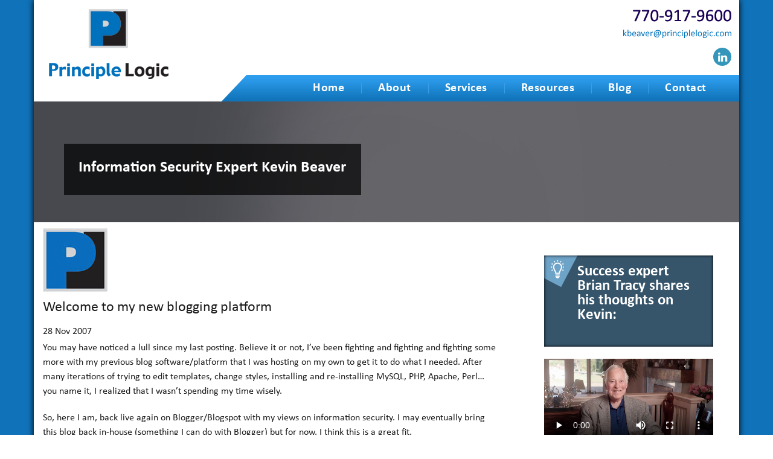

--- FILE ---
content_type: text/html; charset=UTF-8
request_url: https://www.principlelogic.com/blog/uncategorized/welcome-to-my-new-blogging-platform/
body_size: 10416
content:
<!DOCTYPE html>
<html>
<head>
<title>Welcome to my new blogging platform - Kevin Beaver – Information Security Expert, Keynote Speaker, &amp; Author of Hacking For Dummies</title>
<meta charset="utf-8" />
<meta http-equiv="X-UA-Compatible" content="IE=edge" />
<meta name="viewport" content="width=device-width, initial-scale=1" />
<link rel="stylesheet" href="https://www.principlelogic.com/wp-content/themes/principlelogic/css/bootstrap.css"/>
<link rel="stylesheet" href="https://www.principlelogic.com/wp-content/themes/principlelogic/style.css"/>
<link rel="stylesheet" type="text/css" href="https://www.principlelogic.com/wp-content/themes/principlelogic/css/menu.css" />
<link rel="shortcut icon" href="https://www.principlelogic.com/wp-content/themes/principlelogic/favicon.ico" />
<link rel="stylesheet" href="https://netdna.bootstrapcdn.com/font-awesome/4.0.3/css/font-awesome.css"/>

<!-- Search Engine Optimization by Rank Math PRO - https://rankmath.com/ -->
<meta name="description" content="You may have noticed a lull since my last posting. Believe it or not, I&#039;ve been fighting and fighting and fighting some more with my previous blog"/>
<meta name="robots" content="follow, index, max-snippet:-1, max-video-preview:-1, max-image-preview:large"/>
<link rel="canonical" href="https://www.principlelogic.com/blog/uncategorized/welcome-to-my-new-blogging-platform/" />
<meta property="og:locale" content="en_US" />
<meta property="og:type" content="article" />
<meta property="og:title" content="Welcome to my new blogging platform - Kevin Beaver – Information Security Expert, Keynote Speaker, &amp; Author of Hacking For Dummies" />
<meta property="og:description" content="You may have noticed a lull since my last posting. Believe it or not, I&#039;ve been fighting and fighting and fighting some more with my previous blog" />
<meta property="og:url" content="https://www.principlelogic.com/blog/uncategorized/welcome-to-my-new-blogging-platform/" />
<meta property="og:site_name" content="Kevin Beaver – Information Security Expert, Keynote Speaker, &amp; Author of Hacking For Dummies" />
<meta property="article:section" content="Uncategorized" />
<meta property="og:updated_time" content="2025-02-04T20:56:23-05:00" />
<meta property="og:image" content="https://www.principlelogic.com/wp-content/uploads/2018/05/no-img.png" />
<meta property="og:image:secure_url" content="https://www.principlelogic.com/wp-content/uploads/2018/05/no-img.png" />
<meta property="og:image:width" content="500" />
<meta property="og:image:height" content="500" />
<meta property="og:image:alt" content="Welcome to my new blogging platform" />
<meta property="og:image:type" content="image/png" />
<meta property="article:published_time" content="2007-11-28T14:11:00-05:00" />
<meta property="article:modified_time" content="2025-02-04T20:56:23-05:00" />
<meta name="twitter:card" content="summary_large_image" />
<meta name="twitter:title" content="Welcome to my new blogging platform - Kevin Beaver – Information Security Expert, Keynote Speaker, &amp; Author of Hacking For Dummies" />
<meta name="twitter:description" content="You may have noticed a lull since my last posting. Believe it or not, I&#039;ve been fighting and fighting and fighting some more with my previous blog" />
<meta name="twitter:image" content="https://www.principlelogic.com/wp-content/uploads/2018/05/no-img.png" />
<meta name="twitter:label1" content="Written by" />
<meta name="twitter:data1" content="Kevin Beaver" />
<meta name="twitter:label2" content="Time to read" />
<meta name="twitter:data2" content="Less than a minute" />
<script type="application/ld+json" class="rank-math-schema-pro">{"@context":"https://schema.org","@graph":[{"@type":"Organization","@id":"https://www.principlelogic.com/#organization","name":"Principle Logic, LLC","logo":{"@type":"ImageObject","@id":"https://www.principlelogic.com/#logo","url":"https://www.principlelogic.com/wp-content/uploads/2025/11/logo-1.png","contentUrl":"https://www.principlelogic.com/wp-content/uploads/2025/11/logo-1.png","caption":"Kevin Beaver \u2013 Information Security Expert, Keynote Speaker, &amp; Author of Hacking For Dummies","inLanguage":"en-US","width":"198","height":"116"}},{"@type":"WebSite","@id":"https://www.principlelogic.com/#website","url":"https://www.principlelogic.com","name":"Kevin Beaver \u2013 Information Security Expert, Keynote Speaker, &amp; Author of Hacking For Dummies","publisher":{"@id":"https://www.principlelogic.com/#organization"},"inLanguage":"en-US"},{"@type":"ImageObject","@id":"https://www.principlelogic.com/wp-content/uploads/2018/05/no-img.png","url":"https://www.principlelogic.com/wp-content/uploads/2018/05/no-img.png","width":"500","height":"500","inLanguage":"en-US"},{"@type":"WebPage","@id":"https://www.principlelogic.com/blog/uncategorized/welcome-to-my-new-blogging-platform/#webpage","url":"https://www.principlelogic.com/blog/uncategorized/welcome-to-my-new-blogging-platform/","name":"Welcome to my new blogging platform - Kevin Beaver \u2013 Information Security Expert, Keynote Speaker, &amp; Author of Hacking For Dummies","datePublished":"2007-11-28T14:11:00-05:00","dateModified":"2025-02-04T20:56:23-05:00","isPartOf":{"@id":"https://www.principlelogic.com/#website"},"primaryImageOfPage":{"@id":"https://www.principlelogic.com/wp-content/uploads/2018/05/no-img.png"},"inLanguage":"en-US"},{"@type":"Person","@id":"https://www.principlelogic.com/author/kevin-beaver/","name":"Kevin Beaver","url":"https://www.principlelogic.com/author/kevin-beaver/","image":{"@type":"ImageObject","@id":"https://secure.gravatar.com/avatar/8d65994cbe9460cb4cce43916e286bc3c7f9d6cf1841069a4fca4895e35d5795?s=96&amp;d=mm&amp;r=g","url":"https://secure.gravatar.com/avatar/8d65994cbe9460cb4cce43916e286bc3c7f9d6cf1841069a4fca4895e35d5795?s=96&amp;d=mm&amp;r=g","caption":"Kevin Beaver","inLanguage":"en-US"},"worksFor":{"@id":"https://www.principlelogic.com/#organization"}},{"@type":"BlogPosting","headline":"Welcome to my new blogging platform - Kevin Beaver \u2013 Information Security Expert, Keynote Speaker, &amp;","datePublished":"2007-11-28T14:11:00-05:00","dateModified":"2025-02-04T20:56:23-05:00","articleSection":"Uncategorized","author":{"@id":"https://www.principlelogic.com/author/kevin-beaver/","name":"Kevin Beaver"},"publisher":{"@id":"https://www.principlelogic.com/#organization"},"description":"You may have noticed a lull since my last posting. Believe it or not, I&#039;ve been fighting and fighting and fighting some more with my previous blog","name":"Welcome to my new blogging platform - Kevin Beaver \u2013 Information Security Expert, Keynote Speaker, &amp;","@id":"https://www.principlelogic.com/blog/uncategorized/welcome-to-my-new-blogging-platform/#richSnippet","isPartOf":{"@id":"https://www.principlelogic.com/blog/uncategorized/welcome-to-my-new-blogging-platform/#webpage"},"image":{"@id":"https://www.principlelogic.com/wp-content/uploads/2018/05/no-img.png"},"inLanguage":"en-US","mainEntityOfPage":{"@id":"https://www.principlelogic.com/blog/uncategorized/welcome-to-my-new-blogging-platform/#webpage"}}]}</script>
<!-- /Rank Math WordPress SEO plugin -->

<link rel='dns-prefetch' href='//www.googletagmanager.com' />
<link rel="alternate" title="oEmbed (JSON)" type="application/json+oembed" href="https://www.principlelogic.com/wp-json/oembed/1.0/embed?url=https%3A%2F%2Fwww.principlelogic.com%2Fblog%2Funcategorized%2Fwelcome-to-my-new-blogging-platform%2F" />
<link rel="alternate" title="oEmbed (XML)" type="text/xml+oembed" href="https://www.principlelogic.com/wp-json/oembed/1.0/embed?url=https%3A%2F%2Fwww.principlelogic.com%2Fblog%2Funcategorized%2Fwelcome-to-my-new-blogging-platform%2F&#038;format=xml" />
<style id='wp-img-auto-sizes-contain-inline-css' type='text/css'>
img:is([sizes=auto i],[sizes^="auto," i]){contain-intrinsic-size:3000px 1500px}
/*# sourceURL=wp-img-auto-sizes-contain-inline-css */
</style>
<style id='wp-emoji-styles-inline-css' type='text/css'>

	img.wp-smiley, img.emoji {
		display: inline !important;
		border: none !important;
		box-shadow: none !important;
		height: 1em !important;
		width: 1em !important;
		margin: 0 0.07em !important;
		vertical-align: -0.1em !important;
		background: none !important;
		padding: 0 !important;
	}
/*# sourceURL=wp-emoji-styles-inline-css */
</style>
<style id='wp-block-library-inline-css' type='text/css'>
:root{--wp-block-synced-color:#7a00df;--wp-block-synced-color--rgb:122,0,223;--wp-bound-block-color:var(--wp-block-synced-color);--wp-editor-canvas-background:#ddd;--wp-admin-theme-color:#007cba;--wp-admin-theme-color--rgb:0,124,186;--wp-admin-theme-color-darker-10:#006ba1;--wp-admin-theme-color-darker-10--rgb:0,107,160.5;--wp-admin-theme-color-darker-20:#005a87;--wp-admin-theme-color-darker-20--rgb:0,90,135;--wp-admin-border-width-focus:2px}@media (min-resolution:192dpi){:root{--wp-admin-border-width-focus:1.5px}}.wp-element-button{cursor:pointer}:root .has-very-light-gray-background-color{background-color:#eee}:root .has-very-dark-gray-background-color{background-color:#313131}:root .has-very-light-gray-color{color:#eee}:root .has-very-dark-gray-color{color:#313131}:root .has-vivid-green-cyan-to-vivid-cyan-blue-gradient-background{background:linear-gradient(135deg,#00d084,#0693e3)}:root .has-purple-crush-gradient-background{background:linear-gradient(135deg,#34e2e4,#4721fb 50%,#ab1dfe)}:root .has-hazy-dawn-gradient-background{background:linear-gradient(135deg,#faaca8,#dad0ec)}:root .has-subdued-olive-gradient-background{background:linear-gradient(135deg,#fafae1,#67a671)}:root .has-atomic-cream-gradient-background{background:linear-gradient(135deg,#fdd79a,#004a59)}:root .has-nightshade-gradient-background{background:linear-gradient(135deg,#330968,#31cdcf)}:root .has-midnight-gradient-background{background:linear-gradient(135deg,#020381,#2874fc)}:root{--wp--preset--font-size--normal:16px;--wp--preset--font-size--huge:42px}.has-regular-font-size{font-size:1em}.has-larger-font-size{font-size:2.625em}.has-normal-font-size{font-size:var(--wp--preset--font-size--normal)}.has-huge-font-size{font-size:var(--wp--preset--font-size--huge)}.has-text-align-center{text-align:center}.has-text-align-left{text-align:left}.has-text-align-right{text-align:right}.has-fit-text{white-space:nowrap!important}#end-resizable-editor-section{display:none}.aligncenter{clear:both}.items-justified-left{justify-content:flex-start}.items-justified-center{justify-content:center}.items-justified-right{justify-content:flex-end}.items-justified-space-between{justify-content:space-between}.screen-reader-text{border:0;clip-path:inset(50%);height:1px;margin:-1px;overflow:hidden;padding:0;position:absolute;width:1px;word-wrap:normal!important}.screen-reader-text:focus{background-color:#ddd;clip-path:none;color:#444;display:block;font-size:1em;height:auto;left:5px;line-height:normal;padding:15px 23px 14px;text-decoration:none;top:5px;width:auto;z-index:100000}html :where(.has-border-color){border-style:solid}html :where([style*=border-top-color]){border-top-style:solid}html :where([style*=border-right-color]){border-right-style:solid}html :where([style*=border-bottom-color]){border-bottom-style:solid}html :where([style*=border-left-color]){border-left-style:solid}html :where([style*=border-width]){border-style:solid}html :where([style*=border-top-width]){border-top-style:solid}html :where([style*=border-right-width]){border-right-style:solid}html :where([style*=border-bottom-width]){border-bottom-style:solid}html :where([style*=border-left-width]){border-left-style:solid}html :where(img[class*=wp-image-]){height:auto;max-width:100%}:where(figure){margin:0 0 1em}html :where(.is-position-sticky){--wp-admin--admin-bar--position-offset:var(--wp-admin--admin-bar--height,0px)}@media screen and (max-width:600px){html :where(.is-position-sticky){--wp-admin--admin-bar--position-offset:0px}}

/*# sourceURL=wp-block-library-inline-css */
</style><style id='wp-block-video-inline-css' type='text/css'>
.wp-block-video{box-sizing:border-box}.wp-block-video video{height:auto;vertical-align:middle;width:100%}@supports (position:sticky){.wp-block-video [poster]{object-fit:cover}}.wp-block-video.aligncenter{text-align:center}.wp-block-video :where(figcaption){margin-bottom:1em;margin-top:.5em}
/*# sourceURL=https://www.principlelogic.com/wp-includes/blocks/video/style.min.css */
</style>
<style id='global-styles-inline-css' type='text/css'>
:root{--wp--preset--aspect-ratio--square: 1;--wp--preset--aspect-ratio--4-3: 4/3;--wp--preset--aspect-ratio--3-4: 3/4;--wp--preset--aspect-ratio--3-2: 3/2;--wp--preset--aspect-ratio--2-3: 2/3;--wp--preset--aspect-ratio--16-9: 16/9;--wp--preset--aspect-ratio--9-16: 9/16;--wp--preset--color--black: #000000;--wp--preset--color--cyan-bluish-gray: #abb8c3;--wp--preset--color--white: #ffffff;--wp--preset--color--pale-pink: #f78da7;--wp--preset--color--vivid-red: #cf2e2e;--wp--preset--color--luminous-vivid-orange: #ff6900;--wp--preset--color--luminous-vivid-amber: #fcb900;--wp--preset--color--light-green-cyan: #7bdcb5;--wp--preset--color--vivid-green-cyan: #00d084;--wp--preset--color--pale-cyan-blue: #8ed1fc;--wp--preset--color--vivid-cyan-blue: #0693e3;--wp--preset--color--vivid-purple: #9b51e0;--wp--preset--gradient--vivid-cyan-blue-to-vivid-purple: linear-gradient(135deg,rgb(6,147,227) 0%,rgb(155,81,224) 100%);--wp--preset--gradient--light-green-cyan-to-vivid-green-cyan: linear-gradient(135deg,rgb(122,220,180) 0%,rgb(0,208,130) 100%);--wp--preset--gradient--luminous-vivid-amber-to-luminous-vivid-orange: linear-gradient(135deg,rgb(252,185,0) 0%,rgb(255,105,0) 100%);--wp--preset--gradient--luminous-vivid-orange-to-vivid-red: linear-gradient(135deg,rgb(255,105,0) 0%,rgb(207,46,46) 100%);--wp--preset--gradient--very-light-gray-to-cyan-bluish-gray: linear-gradient(135deg,rgb(238,238,238) 0%,rgb(169,184,195) 100%);--wp--preset--gradient--cool-to-warm-spectrum: linear-gradient(135deg,rgb(74,234,220) 0%,rgb(151,120,209) 20%,rgb(207,42,186) 40%,rgb(238,44,130) 60%,rgb(251,105,98) 80%,rgb(254,248,76) 100%);--wp--preset--gradient--blush-light-purple: linear-gradient(135deg,rgb(255,206,236) 0%,rgb(152,150,240) 100%);--wp--preset--gradient--blush-bordeaux: linear-gradient(135deg,rgb(254,205,165) 0%,rgb(254,45,45) 50%,rgb(107,0,62) 100%);--wp--preset--gradient--luminous-dusk: linear-gradient(135deg,rgb(255,203,112) 0%,rgb(199,81,192) 50%,rgb(65,88,208) 100%);--wp--preset--gradient--pale-ocean: linear-gradient(135deg,rgb(255,245,203) 0%,rgb(182,227,212) 50%,rgb(51,167,181) 100%);--wp--preset--gradient--electric-grass: linear-gradient(135deg,rgb(202,248,128) 0%,rgb(113,206,126) 100%);--wp--preset--gradient--midnight: linear-gradient(135deg,rgb(2,3,129) 0%,rgb(40,116,252) 100%);--wp--preset--font-size--small: 13px;--wp--preset--font-size--medium: 20px;--wp--preset--font-size--large: 36px;--wp--preset--font-size--x-large: 42px;--wp--preset--spacing--20: 0.44rem;--wp--preset--spacing--30: 0.67rem;--wp--preset--spacing--40: 1rem;--wp--preset--spacing--50: 1.5rem;--wp--preset--spacing--60: 2.25rem;--wp--preset--spacing--70: 3.38rem;--wp--preset--spacing--80: 5.06rem;--wp--preset--shadow--natural: 6px 6px 9px rgba(0, 0, 0, 0.2);--wp--preset--shadow--deep: 12px 12px 50px rgba(0, 0, 0, 0.4);--wp--preset--shadow--sharp: 6px 6px 0px rgba(0, 0, 0, 0.2);--wp--preset--shadow--outlined: 6px 6px 0px -3px rgb(255, 255, 255), 6px 6px rgb(0, 0, 0);--wp--preset--shadow--crisp: 6px 6px 0px rgb(0, 0, 0);}:where(.is-layout-flex){gap: 0.5em;}:where(.is-layout-grid){gap: 0.5em;}body .is-layout-flex{display: flex;}.is-layout-flex{flex-wrap: wrap;align-items: center;}.is-layout-flex > :is(*, div){margin: 0;}body .is-layout-grid{display: grid;}.is-layout-grid > :is(*, div){margin: 0;}:where(.wp-block-columns.is-layout-flex){gap: 2em;}:where(.wp-block-columns.is-layout-grid){gap: 2em;}:where(.wp-block-post-template.is-layout-flex){gap: 1.25em;}:where(.wp-block-post-template.is-layout-grid){gap: 1.25em;}.has-black-color{color: var(--wp--preset--color--black) !important;}.has-cyan-bluish-gray-color{color: var(--wp--preset--color--cyan-bluish-gray) !important;}.has-white-color{color: var(--wp--preset--color--white) !important;}.has-pale-pink-color{color: var(--wp--preset--color--pale-pink) !important;}.has-vivid-red-color{color: var(--wp--preset--color--vivid-red) !important;}.has-luminous-vivid-orange-color{color: var(--wp--preset--color--luminous-vivid-orange) !important;}.has-luminous-vivid-amber-color{color: var(--wp--preset--color--luminous-vivid-amber) !important;}.has-light-green-cyan-color{color: var(--wp--preset--color--light-green-cyan) !important;}.has-vivid-green-cyan-color{color: var(--wp--preset--color--vivid-green-cyan) !important;}.has-pale-cyan-blue-color{color: var(--wp--preset--color--pale-cyan-blue) !important;}.has-vivid-cyan-blue-color{color: var(--wp--preset--color--vivid-cyan-blue) !important;}.has-vivid-purple-color{color: var(--wp--preset--color--vivid-purple) !important;}.has-black-background-color{background-color: var(--wp--preset--color--black) !important;}.has-cyan-bluish-gray-background-color{background-color: var(--wp--preset--color--cyan-bluish-gray) !important;}.has-white-background-color{background-color: var(--wp--preset--color--white) !important;}.has-pale-pink-background-color{background-color: var(--wp--preset--color--pale-pink) !important;}.has-vivid-red-background-color{background-color: var(--wp--preset--color--vivid-red) !important;}.has-luminous-vivid-orange-background-color{background-color: var(--wp--preset--color--luminous-vivid-orange) !important;}.has-luminous-vivid-amber-background-color{background-color: var(--wp--preset--color--luminous-vivid-amber) !important;}.has-light-green-cyan-background-color{background-color: var(--wp--preset--color--light-green-cyan) !important;}.has-vivid-green-cyan-background-color{background-color: var(--wp--preset--color--vivid-green-cyan) !important;}.has-pale-cyan-blue-background-color{background-color: var(--wp--preset--color--pale-cyan-blue) !important;}.has-vivid-cyan-blue-background-color{background-color: var(--wp--preset--color--vivid-cyan-blue) !important;}.has-vivid-purple-background-color{background-color: var(--wp--preset--color--vivid-purple) !important;}.has-black-border-color{border-color: var(--wp--preset--color--black) !important;}.has-cyan-bluish-gray-border-color{border-color: var(--wp--preset--color--cyan-bluish-gray) !important;}.has-white-border-color{border-color: var(--wp--preset--color--white) !important;}.has-pale-pink-border-color{border-color: var(--wp--preset--color--pale-pink) !important;}.has-vivid-red-border-color{border-color: var(--wp--preset--color--vivid-red) !important;}.has-luminous-vivid-orange-border-color{border-color: var(--wp--preset--color--luminous-vivid-orange) !important;}.has-luminous-vivid-amber-border-color{border-color: var(--wp--preset--color--luminous-vivid-amber) !important;}.has-light-green-cyan-border-color{border-color: var(--wp--preset--color--light-green-cyan) !important;}.has-vivid-green-cyan-border-color{border-color: var(--wp--preset--color--vivid-green-cyan) !important;}.has-pale-cyan-blue-border-color{border-color: var(--wp--preset--color--pale-cyan-blue) !important;}.has-vivid-cyan-blue-border-color{border-color: var(--wp--preset--color--vivid-cyan-blue) !important;}.has-vivid-purple-border-color{border-color: var(--wp--preset--color--vivid-purple) !important;}.has-vivid-cyan-blue-to-vivid-purple-gradient-background{background: var(--wp--preset--gradient--vivid-cyan-blue-to-vivid-purple) !important;}.has-light-green-cyan-to-vivid-green-cyan-gradient-background{background: var(--wp--preset--gradient--light-green-cyan-to-vivid-green-cyan) !important;}.has-luminous-vivid-amber-to-luminous-vivid-orange-gradient-background{background: var(--wp--preset--gradient--luminous-vivid-amber-to-luminous-vivid-orange) !important;}.has-luminous-vivid-orange-to-vivid-red-gradient-background{background: var(--wp--preset--gradient--luminous-vivid-orange-to-vivid-red) !important;}.has-very-light-gray-to-cyan-bluish-gray-gradient-background{background: var(--wp--preset--gradient--very-light-gray-to-cyan-bluish-gray) !important;}.has-cool-to-warm-spectrum-gradient-background{background: var(--wp--preset--gradient--cool-to-warm-spectrum) !important;}.has-blush-light-purple-gradient-background{background: var(--wp--preset--gradient--blush-light-purple) !important;}.has-blush-bordeaux-gradient-background{background: var(--wp--preset--gradient--blush-bordeaux) !important;}.has-luminous-dusk-gradient-background{background: var(--wp--preset--gradient--luminous-dusk) !important;}.has-pale-ocean-gradient-background{background: var(--wp--preset--gradient--pale-ocean) !important;}.has-electric-grass-gradient-background{background: var(--wp--preset--gradient--electric-grass) !important;}.has-midnight-gradient-background{background: var(--wp--preset--gradient--midnight) !important;}.has-small-font-size{font-size: var(--wp--preset--font-size--small) !important;}.has-medium-font-size{font-size: var(--wp--preset--font-size--medium) !important;}.has-large-font-size{font-size: var(--wp--preset--font-size--large) !important;}.has-x-large-font-size{font-size: var(--wp--preset--font-size--x-large) !important;}
/*# sourceURL=global-styles-inline-css */
</style>

<style id='classic-theme-styles-inline-css' type='text/css'>
/*! This file is auto-generated */
.wp-block-button__link{color:#fff;background-color:#32373c;border-radius:9999px;box-shadow:none;text-decoration:none;padding:calc(.667em + 2px) calc(1.333em + 2px);font-size:1.125em}.wp-block-file__button{background:#32373c;color:#fff;text-decoration:none}
/*# sourceURL=/wp-includes/css/classic-themes.min.css */
</style>
<link rel='stylesheet' id='rss-retriever-css' href='https://www.principlelogic.com/wp-content/plugins/wp-rss-retriever/inc/css/rss-retriever.css?ver=1.6.10' type='text/css' media='all' />
<script type="text/javascript" src="https://www.principlelogic.com/wp-content/plugins/stop-user-enumeration/frontend/js/frontend.js?ver=1.7.7" id="stop-user-enumeration-js" defer="defer" data-wp-strategy="defer"></script>
<script type="text/javascript" src="https://www.principlelogic.com/wp-includes/js/jquery/jquery.min.js?ver=3.7.1" id="jquery-core-js"></script>
<script type="text/javascript" src="https://www.principlelogic.com/wp-includes/js/jquery/jquery-migrate.min.js?ver=3.4.1" id="jquery-migrate-js"></script>

<!-- Google tag (gtag.js) snippet added by Site Kit -->
<!-- Google Analytics snippet added by Site Kit -->
<script type="text/javascript" src="https://www.googletagmanager.com/gtag/js?id=GT-MR5CBFS" id="google_gtagjs-js" async></script>
<script type="text/javascript" id="google_gtagjs-js-after">
/* <![CDATA[ */
window.dataLayer = window.dataLayer || [];function gtag(){dataLayer.push(arguments);}
gtag("set","linker",{"domains":["www.principlelogic.com"]});
gtag("js", new Date());
gtag("set", "developer_id.dZTNiMT", true);
gtag("config", "GT-MR5CBFS");
//# sourceURL=google_gtagjs-js-after
/* ]]> */
</script>
<link rel="https://api.w.org/" href="https://www.principlelogic.com/wp-json/" /><link rel="alternate" title="JSON" type="application/json" href="https://www.principlelogic.com/wp-json/wp/v2/posts/981" /><link rel="EditURI" type="application/rsd+xml" title="RSD" href="https://www.principlelogic.com/xmlrpc.php?rsd" />
<link rel='shortlink' href='https://www.principlelogic.com/?p=981' />
<meta name="generator" content="Site Kit by Google 1.170.0" />		<style type="text/css" id="wp-custom-css">
			.blog_cnt ul{ padding-left:15px; margin-bottom:15px;}

.blog_cnt ul li{    background: url(https://www.principlelogic.com/wp-content/themes/principlelogic/images/tick_arrow.png)!important; padding-left:22px!important; background-repeat:no-repeat!important; background-position:0px 10px!important;}



.blog_cnt ol{ padding-left:15px; margin-bottom:15px;}
.blog_cnt ol li{     padding-left:0!important; list-style-type:decimal; display:list-item;    margin-left: 21px; }

.only_resources_page_cnt.prince_bx_left p{float:left; width:50%; margin-top:9px}

ul.only_resources_page_cnt_ul_lists li{float:left; width:50%; margin-top:9px}


@media(max-width:767px){
	.only_resources_page_cnt.prince_bx_left p{float:none; width:100%; margin-top:9px}
	
	ul.only_resources_page_cnt_ul_lists li{float:none; width:100%; margin-top:9px}
}		</style>
		</head>
<body class="pushmenu-push">
<div class="container mob_icon">
     <section class="buttonset">
          <div id="nav_list"></div>
          <div class="clearfix"></div>
     </section>
</div>
<div class="w-container">
     <header>
          <div class="container">
               <div class="row">
                    <button class="button-nav-toggle"></button>
                    <div class="header_box">
                         <div class="col-lg-4 col-md-4 col-sm-5 col-xs-12">
                              <div class="header_logo"> <a href="https://www.principlelogic.com" title="principle"><img src="https://www.principlelogic.com/wp-content/themes/principlelogic/images/logo.png" alt="Principle Logic Logo" title="Principle Logic"/></a> </div>
                         </div>
                         <div class="cleadfix"></div>
                         <div class="col-lg-8 col-md-8 col-sm-6 col-xs-12">
                              <div class="head_right">
                                   <ul>
                                        <div class="call_us"><a class="mail_id"><img src="https://www.principlelogic.com/wp-content/themes/principlelogic/images/ph_no_img.jpg"></a><a class="mail_id"><img src="https://www.principlelogic.com/wp-content/themes/principlelogic/images/mail_id_img.png"></a></div>
									   <li><a href="https://www.linkedin.com/in/kevinbeaver/" target="blank"><i class="fa fa-linkedin" aria-hidden="true"></i></a> </li>
                                       <!-- <li><a href="https://twitter.com/kevinbeaver" target="blank"><i class="fa fa-twitter" aria-hidden="true"></i></a> </li>                                                                          <li><a href="https://www.youtube.com/kevinbeaver" target="blank"><i class="fa fa-youtube-play" aria-hidden="true"></i></a> </li>
                                       <li><a href="https://www.facebook.com/Principle-Logic-LLC-357409647768058" target="blank"><i class="fa fa-facebook" aria-hidden="true"></i></a></li> -->
                                   </ul>
                              </div>
                              <div class="cleadfix"></div>
                              <div class="row">
                                   <div class="pushmenu pushmenu-left">
                                   	<nav class="menu-header-menu-container"><ul id="menu" class="menu"><li id="menu-item-1117" class="menu-item menu-item-type-post_type menu-item-object-page menu-item-home menu-item-1117"><a href="https://www.principlelogic.com/">Home</a></li>
<li id="menu-item-1118" class="menu-item menu-item-type-post_type menu-item-object-page menu-item-1118"><a href="https://www.principlelogic.com/about/">About</a></li>
<li id="menu-item-1116" class="menu-item menu-item-type-post_type menu-item-object-page menu-item-1116"><a href="https://www.principlelogic.com/services/">Services</a></li>
<li id="menu-item-1115" class="menu-item menu-item-type-post_type menu-item-object-page menu-item-1115"><a href="https://www.principlelogic.com/resources/">Resources</a></li>
<li id="menu-item-1114" class="menu-item menu-item-type-post_type menu-item-object-page current_page_parent menu-item-1114"><a href="https://www.principlelogic.com/blog/">Blog</a></li>
<li id="menu-item-1113" class="menu-item menu-item-type-post_type menu-item-object-page menu-item-1113"><a href="https://www.principlelogic.com/contact/">Contact</a></li>
</ul></nav>                                   </div>
                              </div>
                         </div>
                         <div class="cleadfix"></div>
                    </div>
               </div>
          </div>
     </header>
	  <div class="section about_bx">
   <div class="banner_img exper_bx">
        <h1>Information Security Expert Kevin Beaver</h1>
   </div>
</div>
<div class="prince_box">
	<div class="container">
		<div class="row">
			<div class="col-lg-8 col-md-8 col-sm-12 col-xs-12  pull-left">
				<div class="prince_bx_left abt_bx">
					<ul>
												<li>
							<div class="blog_img"><img src="https://www.principlelogic.com/wp-content/uploads/2018/05/no-img.png" alt=""></div>
							
							<div class="blog_cnt">
								<h2>
									Welcome to my new blogging platform								</h2>
								<div class="blogdetail_date"><span>
								28								</span>
								Nov 2007							</div>
								<p>You may have noticed a lull since my last posting. Believe it or not, I&#8217;ve been fighting and fighting and fighting some more with my previous blog software/platform that I was hosting on my own to get it to do what I needed. After many iterations of trying to edit templates, change styles, installing and re-installing MySQL, PHP, Apache, Perl&#8230;you name it, I realized that I wasn&#8217;t spending my time wisely.</p>
<p>So, here I am, back live again on Blogger/Blogspot with my views on information security. I may eventually bring this blog back in-house (something I can do with Blogger) but for now, I think this is a great fit.</p>
<p>BTW, I&#8217;m also getting geared up for my first official Security On Wheels audio program release so stay tuned for that.</p>
<p>Until later&#8230;</p>
							</div>
							<div class="clearfix"></div>
						</li>
											</ul>
									</div>
			</div>
			<div class="col-lg-4 col-md-4 col-sm-12 col-xs-12  pull-right">
				<div class="side_bar">
					<div class="resource_list">			<div class="textwidget"><div class="head1_tag head2 resources">
<h2>Success expert Brian Tracy shares his thoughts on Kevin:</h2>
</div>
</div>
		</div><div class="resource_list">
<figure class="wp-block-video"><video height="1080" style="aspect-ratio: 1920 / 1080;" width="1920" controls src="https://www.principlelogic.com/wp-content/uploads/2025/11/Kevin-Beaver-testimonial-from-Brian-Tracy-1-1.mp4"></video></figure>
</div><div class="resource_list">			<div class="textwidget"><div class="head1_tag head2 resources">
<h2>Resources</h2>
<ul>
<li><a href="https://www.principlelogic.com/resources#my_books">Kevin&#8217;s books</a></li>
<li><a href="https://www.principlelogic.com/resources#myblogs_columns">Kevin&#8217;s blogs and columns</a></li>
<li><a href="https://www.principlelogic.com/resources#myarticles_podcasts_webcasts">Kevin&#8217;s articles, podcasts, and webcasts</a></li>
<li><a href="https://www.principlelogic.com/resources#mydownloadable_book_chapters">Kevin&#8217;s downloadable book chapters</a></li>
<li><a href="https://www.principlelogic.com/resources#mycurrently_published_whitepapers">Kevin&#8217;s currently-published whitepapers and guides</a></li>
</ul>
</div>
<div class="head1_tag head3">
<h2>Client Testimonials</h2>
<p>&#8220;A business associate referred our company to Principle Logic when we were seeking a resource to perform vulnerability /penetration testing for our external and internal networks. We found Kevin Beaver to be professional, well informed, and easy to work with. His testing did not disrupt our networks, and his progress updates were timely.</p>
<p>His final report was very thorough and included security recommendations for our network environment. The executive leadership was so impressed with Kevin&#8217;s security expertise, they have extended their agreement to continue to perform periodic testing. We highly recommend Kevin Beaver and Principle Logic as a resource for network security testing.&#8221;</p>
<h5>(IT managed services firm)</h5>
<div class="read_bx"><a href="https://www.principlelogic.com/testimonials">Read More</a></div>
</div>
<div class="head1_tag head4">
<p>&nbsp;</p>
<h6>Kevin has written/co-written 12 books on information security including one of the best-sellers of all time:</h6>
<p><a href="https://amzn.to/492cHV2" target="_blank" rel="noopener noreferrer"><br />
<img loading="lazy" decoding="async" class="alignnone wp-image-4082 size-medium" src="https://www.principlelogic.com/wp-content/uploads/2025/10/read_img-1-240x300.png" alt="Hacking For Dummies, 8th edition penetration testing book" width="240" height="300" srcset="https://www.principlelogic.com/wp-content/uploads/2025/10/read_img-1-240x300.png 240w, https://www.principlelogic.com/wp-content/uploads/2025/10/read_img-1-819x1024.png 819w, https://www.principlelogic.com/wp-content/uploads/2025/10/read_img-1-768x960.png 768w, https://www.principlelogic.com/wp-content/uploads/2025/10/read_img-1.png 1044w" sizes="auto, (max-width: 240px) 100vw, 240px" /><br />
</a></p>
<div class="hacking_img"></div>
</div>
</div>
		</div><div class="resource_list"><form role="search" method="get" id="searchform" class="searchform" action="https://www.principlelogic.com/">
				<div>
					<label class="screen-reader-text" for="s">Search for:</label>
					<input type="text" value="" name="s" id="s" />
					<input type="submit" id="searchsubmit" value="Search" />
				</div>
			</form></div><div class="resource_list"><h4>Tags</h4><div class="tagcloud"><a href="https://www.principlelogic.com/blog/tag/ai/" class="tag-cloud-link tag-link-553 tag-link-position-1" style="font-size: 10.964705882353pt;" aria-label="AI (2 items)">AI</a>
<a href="https://www.principlelogic.com/blog/tag/appsec/" class="tag-cloud-link tag-link-538 tag-link-position-2" style="font-size: 8pt;" aria-label="appsec (1 item)">appsec</a>
<a href="https://www.principlelogic.com/blog/tag/basics/" class="tag-cloud-link tag-link-357 tag-link-position-3" style="font-size: 22pt;" aria-label="basics (13 items)">basics</a>
<a href="https://www.principlelogic.com/blog/tag/books/" class="tag-cloud-link tag-link-297 tag-link-position-4" style="font-size: 10.964705882353pt;" aria-label="books (2 items)">books</a>
<a href="https://www.principlelogic.com/blog/tag/career-networking/" class="tag-cloud-link tag-link-551 tag-link-position-5" style="font-size: 8pt;" aria-label="Career Networking (1 item)">Career Networking</a>
<a href="https://www.principlelogic.com/blog/tag/careers/" class="tag-cloud-link tag-link-412 tag-link-position-6" style="font-size: 10.964705882353pt;" aria-label="careers (2 items)">careers</a>
<a href="https://www.principlelogic.com/blog/tag/censorship/" class="tag-cloud-link tag-link-532 tag-link-position-7" style="font-size: 8pt;" aria-label="censorship (1 item)">censorship</a>
<a href="https://www.principlelogic.com/blog/tag/cervical-instability/" class="tag-cloud-link tag-link-547 tag-link-position-8" style="font-size: 8pt;" aria-label="cervical instability (1 item)">cervical instability</a>
<a href="https://www.principlelogic.com/blog/tag/cio/" class="tag-cloud-link tag-link-555 tag-link-position-9" style="font-size: 8pt;" aria-label="CIO (1 item)">CIO</a>
<a href="https://www.principlelogic.com/blog/tag/compliance/" class="tag-cloud-link tag-link-356 tag-link-position-10" style="font-size: 8pt;" aria-label="compliance (1 item)">compliance</a>
<a href="https://www.principlelogic.com/blog/tag/coronavirus/" class="tag-cloud-link tag-link-307 tag-link-position-11" style="font-size: 8pt;" aria-label="coronavirus (1 item)">coronavirus</a>
<a href="https://www.principlelogic.com/blog/tag/covid-19/" class="tag-cloud-link tag-link-306 tag-link-position-12" style="font-size: 12.941176470588pt;" aria-label="covid-19 (3 items)">covid-19</a>
<a href="https://www.principlelogic.com/blog/tag/cybersecurity/" class="tag-cloud-link tag-link-533 tag-link-position-13" style="font-size: 10.964705882353pt;" aria-label="cybersecurity (2 items)">cybersecurity</a>
<a href="https://www.principlelogic.com/blog/tag/data-breaches/" class="tag-cloud-link tag-link-289 tag-link-position-14" style="font-size: 10.964705882353pt;" aria-label="data breaches (2 items)">data breaches</a>
<a href="https://www.principlelogic.com/blog/tag/discipline/" class="tag-cloud-link tag-link-580 tag-link-position-15" style="font-size: 8pt;" aria-label="discipline (1 item)">discipline</a>
<a href="https://www.principlelogic.com/blog/tag/eagle-syndrome/" class="tag-cloud-link tag-link-546 tag-link-position-16" style="font-size: 8pt;" aria-label="eagle syndrome (1 item)">eagle syndrome</a>
<a href="https://www.principlelogic.com/blog/tag/hacking/" class="tag-cloud-link tag-link-296 tag-link-position-17" style="font-size: 10.964705882353pt;" aria-label="hacking (2 items)">hacking</a>
<a href="https://www.principlelogic.com/blog/tag/hacking-for-dummies/" class="tag-cloud-link tag-link-287 tag-link-position-18" style="font-size: 14.588235294118pt;" aria-label="Hacking For Dummies (4 items)">Hacking For Dummies</a>
<a href="https://www.principlelogic.com/blog/tag/health/" class="tag-cloud-link tag-link-509 tag-link-position-19" style="font-size: 8pt;" aria-label="health (1 item)">health</a>
<a href="https://www.principlelogic.com/blog/tag/helmet-communications/" class="tag-cloud-link tag-link-545 tag-link-position-20" style="font-size: 8pt;" aria-label="helmet communications (1 item)">helmet communications</a>
<a href="https://www.principlelogic.com/blog/tag/incident-response/" class="tag-cloud-link tag-link-293 tag-link-position-21" style="font-size: 14.588235294118pt;" aria-label="incident response (4 items)">incident response</a>
<a href="https://www.principlelogic.com/blog/tag/keynote-speaker/" class="tag-cloud-link tag-link-303 tag-link-position-22" style="font-size: 12.941176470588pt;" aria-label="keynote speaker (3 items)">keynote speaker</a>
<a href="https://www.principlelogic.com/blog/tag/leadership/" class="tag-cloud-link tag-link-292 tag-link-position-23" style="font-size: 12.941176470588pt;" aria-label="leadership (3 items)">leadership</a>
<a href="https://www.principlelogic.com/blog/tag/ncaa-football/" class="tag-cloud-link tag-link-543 tag-link-position-24" style="font-size: 8pt;" aria-label="NCAA football (1 item)">NCAA football</a>
<a href="https://www.principlelogic.com/blog/tag/networking/" class="tag-cloud-link tag-link-542 tag-link-position-25" style="font-size: 8pt;" aria-label="networking (1 item)">networking</a>
<a href="https://www.principlelogic.com/blog/tag/outsourcing/" class="tag-cloud-link tag-link-576 tag-link-position-26" style="font-size: 8pt;" aria-label="outsourcing (1 item)">outsourcing</a>
<a href="https://www.principlelogic.com/blog/tag/passwords/" class="tag-cloud-link tag-link-541 tag-link-position-27" style="font-size: 8pt;" aria-label="passwords (1 item)">passwords</a>
<a href="https://www.principlelogic.com/blog/tag/policy-enforcement/" class="tag-cloud-link tag-link-557 tag-link-position-28" style="font-size: 8pt;" aria-label="policy enforcement (1 item)">policy enforcement</a>
<a href="https://www.principlelogic.com/blog/tag/power-four/" class="tag-cloud-link tag-link-544 tag-link-position-29" style="font-size: 8pt;" aria-label="Power Four (1 item)">Power Four</a>
<a href="https://www.principlelogic.com/blog/tag/rare-diseases/" class="tag-cloud-link tag-link-549 tag-link-position-30" style="font-size: 8pt;" aria-label="rare diseases (1 item)">rare diseases</a>
<a href="https://www.principlelogic.com/blog/tag/resilience/" class="tag-cloud-link tag-link-308 tag-link-position-31" style="font-size: 8pt;" aria-label="resilience (1 item)">resilience</a>
<a href="https://www.principlelogic.com/blog/tag/russian-hacking/" class="tag-cloud-link tag-link-531 tag-link-position-32" style="font-size: 8pt;" aria-label="Russian hacking (1 item)">Russian hacking</a>
<a href="https://www.principlelogic.com/blog/tag/security/" class="tag-cloud-link tag-link-556 tag-link-position-33" style="font-size: 8pt;" aria-label="security (1 item)">security</a>
<a href="https://www.principlelogic.com/blog/tag/security-leadership/" class="tag-cloud-link tag-link-295 tag-link-position-34" style="font-size: 14.588235294118pt;" aria-label="security leadership (4 items)">security leadership</a>
<a href="https://www.principlelogic.com/blog/tag/security-speaker/" class="tag-cloud-link tag-link-302 tag-link-position-35" style="font-size: 8pt;" aria-label="security speaker (1 item)">security speaker</a>
<a href="https://www.principlelogic.com/blog/tag/social-engineering/" class="tag-cloud-link tag-link-332 tag-link-position-36" style="font-size: 10.964705882353pt;" aria-label="social engineering (2 items)">social engineering</a>
<a href="https://www.principlelogic.com/blog/tag/speaking-engagements/" class="tag-cloud-link tag-link-304 tag-link-position-37" style="font-size: 8pt;" aria-label="speaking engagements (1 item)">speaking engagements</a>
<a href="https://www.principlelogic.com/blog/tag/tethered-spinal-cord/" class="tag-cloud-link tag-link-548 tag-link-position-38" style="font-size: 8pt;" aria-label="tethered spinal cord (1 item)">tethered spinal cord</a>
<a href="https://www.principlelogic.com/blog/tag/tiktok/" class="tag-cloud-link tag-link-331 tag-link-position-39" style="font-size: 8pt;" aria-label="tiktok (1 item)">tiktok</a>
<a href="https://www.principlelogic.com/blog/tag/time-management/" class="tag-cloud-link tag-link-537 tag-link-position-40" style="font-size: 8pt;" aria-label="time management (1 item)">time management</a>
<a href="https://www.principlelogic.com/blog/tag/underimplemented/" class="tag-cloud-link tag-link-574 tag-link-position-41" style="font-size: 8pt;" aria-label="underimplemented (1 item)">underimplemented</a>
<a href="https://www.principlelogic.com/blog/tag/vulnerability-and-penetration-testing/" class="tag-cloud-link tag-link-288 tag-link-position-42" style="font-size: 17.882352941176pt;" aria-label="vulnerability and penetration testing (7 items)">vulnerability and penetration testing</a>
<a href="https://www.principlelogic.com/blog/tag/web-security/" class="tag-cloud-link tag-link-298 tag-link-position-43" style="font-size: 10.964705882353pt;" aria-label="web security (2 items)">web security</a>
<a href="https://www.principlelogic.com/blog/tag/willingness/" class="tag-cloud-link tag-link-579 tag-link-position-44" style="font-size: 8pt;" aria-label="willingness (1 item)">willingness</a>
<a href="https://www.principlelogic.com/blog/tag/zero-based-thinking/" class="tag-cloud-link tag-link-550 tag-link-position-45" style="font-size: 8pt;" aria-label="zero-based thinking (1 item)">zero-based thinking</a></div>
</div>				</div>
			</div>
		</div>
	</div>
</div>
<!--footer-->
<div class="clearfix"></div>
     <div class="footer">
          <div class="container">
               <div class="row">
                    <div class="col-lg-6 col-md-7 col-sm-12">
                         <div class="footer_left">
                           <p>&copy; Copyright 2001-present, Principle Logic, LLC - All Rights Reserved.</p>
                           <ul id="menu-header-menu" class=""><li class="menu-item menu-item-type-post_type menu-item-object-page menu-item-home menu-item-1117"><a href="https://www.principlelogic.com/">Home</a></li>
<li class="menu-item menu-item-type-post_type menu-item-object-page menu-item-1118"><a href="https://www.principlelogic.com/about/">About</a></li>
<li class="menu-item menu-item-type-post_type menu-item-object-page menu-item-1116"><a href="https://www.principlelogic.com/services/">Services</a></li>
<li class="menu-item menu-item-type-post_type menu-item-object-page menu-item-1115"><a href="https://www.principlelogic.com/resources/">Resources</a></li>
<li class="menu-item menu-item-type-post_type menu-item-object-page current_page_parent menu-item-1114"><a href="https://www.principlelogic.com/blog/">Blog</a></li>
<li class="menu-item menu-item-type-post_type menu-item-object-page menu-item-1113"><a href="https://www.principlelogic.com/contact/">Contact</a></li>
</ul>                         </div>
                    </div>
                    <div class="col-lg-6 col-md-5 col-sm-12 ">
                        <!-- <div class="footer_right">
                              <p>For your convenience I accept</p>
                              <ul>
                                   <li> <a href="#"><img src ="https://www.principlelogic.com/wp-content/themes/principlelogic/images/mastercard.png"></a></li>
                                   <li><a href="#"><img src ="https://www.principlelogic.com/wp-content/themes/principlelogic/images/visa.png"></a> </li>
                                   <li><a href="#"><img src ="https://www.principlelogic.com/wp-content/themes/principlelogic/images/amex.png"></a> </li>
                                   <li><a href="#"><img src ="https://www.principlelogic.com/wp-content/themes/principlelogic/images/discover.png"></a></li>
                              </ul>
                         </div> -->
                    </div>
               </div>
          </div>
     </div>
</div>
<script src="https://www.principlelogic.com/wp-content/themes/principlelogic/js/jquery.min.js"></script>
<script defer src="https://www.principlelogic.com/wp-content/themes/principlelogic/js/bootstrap.min.js"></script>
<script src="https://www.principlelogic.com/wp-content/themes/principlelogic/js/menu.js"></script>
<script src="https://www.principlelogic.com/wp-content/themes/principlelogic/js/global.js"></script>
<script src="https://www.principlelogic.com/wp-content/themes/principlelogic/js/script.js"></script>
<script src="https://www.principlelogic.com/wp-content/themes/principlelogic/js/script.js"></script>
<!-- menu begin -->
<script>
      jQuery(document).ready(function() {
       
          jQuerymenuLeft = jQuery('.pushmenu-left');
          jQuerynav_list = jQuery('#nav_list');
          
          jQuerynav_list.click(function() {
            jQuery(this).toggleClass('active');
            jQuery('.pushmenu-push').toggleClass('pushmenu-push-toright');
            jQuerymenuLeft.toggleClass('pushmenu-open');
          });
          
          $("li.drop_down_menu").click(function(e){
			if (this == e.target) {
				$(this).toggleClass('open');
				$(this).children('ul').slideToggle('fast');
			}
      
        }); 
    
      });
  </script>
<!-- menu end -->
<script type="speculationrules">
{"prefetch":[{"source":"document","where":{"and":[{"href_matches":"/*"},{"not":{"href_matches":["/wp-*.php","/wp-admin/*","/wp-content/uploads/*","/wp-content/*","/wp-content/plugins/*","/wp-content/themes/principlelogic/*","/*\\?(.+)"]}},{"not":{"selector_matches":"a[rel~=\"nofollow\"]"}},{"not":{"selector_matches":".no-prefetch, .no-prefetch a"}}]},"eagerness":"conservative"}]}
</script>
<script id="wp-emoji-settings" type="application/json">
{"baseUrl":"https://s.w.org/images/core/emoji/17.0.2/72x72/","ext":".png","svgUrl":"https://s.w.org/images/core/emoji/17.0.2/svg/","svgExt":".svg","source":{"concatemoji":"https://www.principlelogic.com/wp-includes/js/wp-emoji-release.min.js?ver=6.9"}}
</script>
<script type="module">
/* <![CDATA[ */
/*! This file is auto-generated */
const a=JSON.parse(document.getElementById("wp-emoji-settings").textContent),o=(window._wpemojiSettings=a,"wpEmojiSettingsSupports"),s=["flag","emoji"];function i(e){try{var t={supportTests:e,timestamp:(new Date).valueOf()};sessionStorage.setItem(o,JSON.stringify(t))}catch(e){}}function c(e,t,n){e.clearRect(0,0,e.canvas.width,e.canvas.height),e.fillText(t,0,0);t=new Uint32Array(e.getImageData(0,0,e.canvas.width,e.canvas.height).data);e.clearRect(0,0,e.canvas.width,e.canvas.height),e.fillText(n,0,0);const a=new Uint32Array(e.getImageData(0,0,e.canvas.width,e.canvas.height).data);return t.every((e,t)=>e===a[t])}function p(e,t){e.clearRect(0,0,e.canvas.width,e.canvas.height),e.fillText(t,0,0);var n=e.getImageData(16,16,1,1);for(let e=0;e<n.data.length;e++)if(0!==n.data[e])return!1;return!0}function u(e,t,n,a){switch(t){case"flag":return n(e,"\ud83c\udff3\ufe0f\u200d\u26a7\ufe0f","\ud83c\udff3\ufe0f\u200b\u26a7\ufe0f")?!1:!n(e,"\ud83c\udde8\ud83c\uddf6","\ud83c\udde8\u200b\ud83c\uddf6")&&!n(e,"\ud83c\udff4\udb40\udc67\udb40\udc62\udb40\udc65\udb40\udc6e\udb40\udc67\udb40\udc7f","\ud83c\udff4\u200b\udb40\udc67\u200b\udb40\udc62\u200b\udb40\udc65\u200b\udb40\udc6e\u200b\udb40\udc67\u200b\udb40\udc7f");case"emoji":return!a(e,"\ud83e\u1fac8")}return!1}function f(e,t,n,a){let r;const o=(r="undefined"!=typeof WorkerGlobalScope&&self instanceof WorkerGlobalScope?new OffscreenCanvas(300,150):document.createElement("canvas")).getContext("2d",{willReadFrequently:!0}),s=(o.textBaseline="top",o.font="600 32px Arial",{});return e.forEach(e=>{s[e]=t(o,e,n,a)}),s}function r(e){var t=document.createElement("script");t.src=e,t.defer=!0,document.head.appendChild(t)}a.supports={everything:!0,everythingExceptFlag:!0},new Promise(t=>{let n=function(){try{var e=JSON.parse(sessionStorage.getItem(o));if("object"==typeof e&&"number"==typeof e.timestamp&&(new Date).valueOf()<e.timestamp+604800&&"object"==typeof e.supportTests)return e.supportTests}catch(e){}return null}();if(!n){if("undefined"!=typeof Worker&&"undefined"!=typeof OffscreenCanvas&&"undefined"!=typeof URL&&URL.createObjectURL&&"undefined"!=typeof Blob)try{var e="postMessage("+f.toString()+"("+[JSON.stringify(s),u.toString(),c.toString(),p.toString()].join(",")+"));",a=new Blob([e],{type:"text/javascript"});const r=new Worker(URL.createObjectURL(a),{name:"wpTestEmojiSupports"});return void(r.onmessage=e=>{i(n=e.data),r.terminate(),t(n)})}catch(e){}i(n=f(s,u,c,p))}t(n)}).then(e=>{for(const n in e)a.supports[n]=e[n],a.supports.everything=a.supports.everything&&a.supports[n],"flag"!==n&&(a.supports.everythingExceptFlag=a.supports.everythingExceptFlag&&a.supports[n]);var t;a.supports.everythingExceptFlag=a.supports.everythingExceptFlag&&!a.supports.flag,a.supports.everything||((t=a.source||{}).concatemoji?r(t.concatemoji):t.wpemoji&&t.twemoji&&(r(t.twemoji),r(t.wpemoji)))});
//# sourceURL=https://www.principlelogic.com/wp-includes/js/wp-emoji-loader.min.js
/* ]]> */
</script>
</body>
</html>


<script>
  (function(i,s,o,g,r,a,m){i['GoogleAnalyticsObject']=r;i[r]=i[r]||function(){
  (i[r].q=i[r].q||[]).push(arguments)},i[r].l=1*new Date();a=s.createElement(o),
  m=s.getElementsByTagName(o)[0];a.async=1;a.src=g;m.parentNode.insertBefore(a,m)
  })(window,document,'script','https://www.google-analytics.com/analytics.js','ga');

  ga('create', 'UA-90333847-1', 'auto');
  ga('send', 'pageview');

</script>




--- FILE ---
content_type: text/css
request_url: https://www.principlelogic.com/wp-content/themes/principlelogic/style.css
body_size: 6459
content:
/* Theme Name: Principle Logic */
html, body, div, span, applet, object, iframe,
h1, h2, h3, h4, h5, h6, p, blockquote, pre,
a, abbr, acronym, address, big, cite, code,
del, dfn, em, img, ins, kbd, q, s, samp,
small, strike, strong, sub, sup, tt, var,
b, u, i, center,
dl, dt, dd, ol, ul, li,
fieldset, form, label, legend,
table, caption, tbody, tfoot, thead, tr, th, td,
article, aside, canvas, details, embed, 
figure, figcaption, footer, header, hgroup, 
menu, nav, output, ruby, section, summary,
time, mark, audio, video {
	margin: 0;
	padding: 0;
	border: 0;
	font-size: 100%;
	font: inherit;
	vertical-align: baseline;
}
/* HTML5 display-role reset for older browsers */
article, aside, details, figcaption, figure, 
footer, header, hgroup, menu, nav, section {
	display: block;
}
body {line-height: 1;font-family:calibri;font-size:14px;}
ol, ul {list-style: none;}
blockquote, q {quotes: none;}blockquote:before, blockquote:after,q:before, q:after {	content: '';content: none;}
table {border-collapse: collapse;	border-spacing: 0;}
*{box-sizing: border-box;}
a span:hover, a:hover, a{text-decoration:none;outline:none;transition:all 0.4s ease;-webkit-transition:all 0.4s ease;-o-transition:all 0.4s ease;-moz-transition:all 0.4s ease;}
a:focus{ text-decoration:none; color:inherit;}
@charset "utf-8";
/*@font-face{font-family:'Calibri';src:url(fonts/Calibri-Bold.eot);src:url(fonts/Calibri-Bold.eot?#iefix) format("embedded-opentype"),url(fonts/Calibri-Bold.woff2) format("woff2"),url(fonts/Calibri-Bold.woff) format("woff"),url(fonts/Calibri-Bold.ttf) format("truetype"),url(fonts/Calibri-Bold.svg#Calibri-Bold) format("svg");font-weight:700;font-style:normal}
@font-face{font-family:'Calibri';src:url(fonts/Calibri-Light.eot);src:url(fonts/Calibri-Light.eot?#iefix) format("embedded-opentype"),url(fonts/Calibri-Light.woff2) format("woff2"),url(fonts/Calibri-Light.woff) format("woff"),url(fonts/Calibri-Light.ttf) format("truetype"),url(fonts/Calibri-Light.svg#Calibri-Light) format("svg");font-weight:300;font-style:normal}*/


@font-face {
	font-family: 'Calibri';
	src: url('fonts/Calibri.eot');
	src: url('fonts/Calibri.eot?#iefix') format('embedded-opentype'),
		url('fonts/Calibri.woff2') format('woff2'),
		url('fonts/Calibri.woff') format('woff'),
		url('fonts/Calibri.ttf') format('truetype'),
		url('fonts/Calibri.svg#Calibri') format('svg');
	font-weight: normal;
	font-style: normal;
}

@font-face {
	font-family: 'Calibri';
	src: url('fonts/Calibri-Bold.eot');
	src: url('fonts/Calibri-Bold.eot?#iefix') format('embedded-opentype'),
		url('fonts/Calibri-Bold.woff2') format('woff2'),
		url('fonts/Calibri-Bold.woff') format('woff'),
		url('fonts/Calibri-Bold.ttf') format('truetype'),
		url('fonts/Calibri-Bold.svg#Calibri-Bold') format('svg');
	font-weight: bold;
	font-style: normal;
}


body{background: url(images/boby_bg.jpg) repeat;font-family: 'Calibri';font-weight:normal;}
.w-container{background:#fff;width:1168px;margin:0 auto;box-shadow: 0 0 10px #000000;}
.container{}
.header_box{padding:15px 0 0;width:100%;float:left;}
header{background:#fff;position:relative;}
section{background:#fff;}
.header_logo{padding-left:10px;}
.head_right{float:right;    padding-bottom: 15px;width:100%;}
.header_menu{float:right;}
.head_right ul {float:right;text-align:right;;}
.head_right ul .call_us{text-align:right;padding-bottom: 10px;}
.head_right ul a.mail_id{ display:block;}
.head_right ul .call_us a{font-family: 'Calibri';font-size:32px;color:#000;font-weight:bold;line-height:27px;}
.head_right ul .call_us a:hover{color: #6ea3c8;}
.head_right ul li{display:inline-block;}
.head_right ul li a .fa.fa-envelope-o{color:#fff;font-size:18px;text-align:center;padding-top:7px;display:inline-block;border-radius:100%;background:#d56060;width:30px;height:30px;}
.head_right ul li a .fa.fa-facebook{color:#fff;font-size:18px;text-align:center;padding-top:7px;display:inline-block;border-radius:100%;background:#5379b6;width:30px;height:30px;}
.head_right ul li a .fa.fa-twitter{color:#fff;font-size:18px;text-align:center;padding-top:7px;display:inline-block;border-radius:100%;background:#4bc6ef;width:30px;height:30px;}
.head_right ul li a .fa.fa-linkedin{color:#fff;font-size:18px;text-align:center;padding-top:7px;display:inline-block;border-radius:100%;background:#3496ba;width:30px;height:30px;}
.head_right ul li a .fa.fa-youtube-play{color:#fff;font-size:18px;text-align:center;padding-top:7px;display:inline-block;border-radius:100%;background:#d56060;width:30px;height:30px;}
.head_right ul li a .fa:hover{background-color: rgba(0, 0, 0, 0.3);background: rgba(0, 0, 0, 0.3);}
.menu_outer{width:100%;float:left;}
.section{background-image: url(images/pri-log.jpg);background-repeat:no-repeat;width:100%;padding-top:10%;padding-bottom:10%;padding-left:50px; height:314px;background-position: top right;}
.section.about_bx{background-image: url(https://www.principlelogic.com/wp-content/uploads/2025/11/all-inner-page-new-image.jpg); /* background-image: url(images/inner_pri_log.jpg);*/  padding-top:70px;padding-bottom:70px;padding-left: 50px; height:200px;}
.banner_img{background-color:rgba(0,0,0, 0.7);padding:25px 0px;width: 67%; text-align:center;}
.banner_img h1{color:#fff;font-family: 'Calibri';font-size:26px;font-weight:bold;padding-bottom:5px;line-height:30px;}
.banner_img p{color:#fff;font-family: 'Calibri';font-size:40px; font-weight:bold;line-height:30px;}
.banner_bottom ul li{display:inline-block;width:24%;background-image: url(images/border_img.png);background-position:left center;background-repeat:no-repeat; text-align:center;}
.banner_bottom ul li a{width:100%;color:#323333;font-family: 'Calibri';font-size:18px ;line-height:24px;font-weight:bold;padding:18px 0px;display:inline-block;}
.banner_bottom ul li a:hover{color:#5f7a8c;}
.banner_bottom ul .consult_bx1 a{background: url(images/assessment_icon.png) no-repeat 12% center; padding-left:30px;}
.banner_bottom ul .consult_bx2 a{background: url(images/consult_icon.png) no-repeat 25% center; padding-left:40px;}
.banner_bottom ul .consult_bx3 a{background: url(images/spk_eng.png) no-repeat 10% center; padding-left:36px;}
.banner_bottom ul .consult_bx4 a{background: url(images/speking_icon.png) no-repeat 36% center; padding-left:66px;}
.banner_bottom ul li:hover a{text-decoration:none;}
.banner_bottom{background-image:url(images/banner_bottom_bg.png);background-repeat:repeat;}
.prince_bx_left p{color:#1c1c1c;font-family: 'Calibri';font-size:16px;font-weight:normal;padding-bottom:20px;line-height:24px;float:none;width:auto;}
.prince_bx_left ul{ margin-bottom:15px;}
.prince_bx_left ul.line_bx li{line-height:24px;padding-bottom:15px;}
.prince_bx_left{width:100%;float:left;}
.prince_bx_left p.paragp_bx{padding-bottom:7px;}
.prince_bx_left p.paragp_bx1{padding-top:10px;}
.prince_bx_left p a{text-decoration:underline;color:#1071b6;font-family: 'Calibri';font-size:16px;line-height:24px;font-weight:normal;}
.prince_bx_left p a:hover{color:#106099;}
.prince_bx_left .heading_tag{padding:0 0 10px;float: left;width: 100%;}
.prince_bx_left .heading_tag span{margin-left: -15px;float:left;color:#fff;font-family: 'Calibri';font-size:22px;line-height:24px;font-weight:bold;background-color:#152d3e;padding:10px 20px;border-radius:0 10px 10px 0;width:auto; text-transform:capitalize;}
.prince_bx_left .heading_tag span.heading_tag_txt{margin-left: -15px;float:left;color:#fff;font-family: 'Calibri';font-size:22px;line-height:24px;font-weight:bold;background-color:#152d3e;padding:10px 20px;border-radius:0 10px 10px 0;width:auto; text-transform:capitalize;}
.prince_bx_left ul li{    width: 100%;    display: inline-block;color:#1c1c1c;font-family: 'Calibri';font-size:16px;font-weight:normal;line-height:30px;padding-left:25px;background: url(images/tick_arrow.png) no-repeat left top 6px;}
.abt_bx ul li{    width: 100%;    display: inline-block;color:#1c1c1c;font-family: 'Calibri';font-size:16px;font-weight:normal;line-height:30px;padding-left:0;background:none;}
.pushmenu.pushmenu-left {margin-right: 2px;}
.head1_tag{box-shadow: inset 0 0 5px #000000;background-color:#6ea3c8;padding:15px 30px;margin-bottom:20px;margin-top:25px;color:#fff;background-image: url(images/hand_icon.png);background-position:left top;background-repeat:no-repeat;}
.head1_tag.head2{background-color:#36556b;background-image: url(images/resource_icon.png);background-position:left top;background-repeat:no-repeat;}
.head1_tag.head2 ul{padding-bottom:20px;}
.head1_tag.head3{background-image: url(images/testimonial_icon.png);background-position:left top;background-repeat:no-repeat;}
.head1_tag.head4{background-image: none;text-align:center;background-color:#f9fafa; padding:0;}
.hacking_img{text-align:center;}
.head1_tag.head4 a{ display:block;padding:10px 30px 30px;}

.prince_bx_left {  width: 100%; float: left;padding:25px 0 20px;}
.head1_tag h2{padding-left:25px;margin-top:0;color:#fff;font-family: 'Calibri';font-size:25px; font-weight:bold;    padding-bottom: 25px;line-height:24px;}
.head1_tag .form-bx{margin-bottom:10px;color:#fff;font-size:16px;font-family: 'Calibri';font-weight:normal;}
.head1_tag .form-bx textarea{height:60px;}
.head1_tag .form-bx .form-control{border-radius:0;    margin-top: 8px;}

.head1_tag .button_bx{margin-top:20px;text-align:right;}
.head1_tag .button_bx button{background: url(images/submit_btn.png) repeat;font-size:16px;line-height:24px;font-weight:bold;font-family: 'Calibri';width:90px;border:0;}
.head1_tag .button_bx button:hover{color:#6ea3c8;}
.head1_tag ul li{color:#fff;font-family: 'Calibri';font-weight:normal;font-size:16px;line-height:20px; margin-top:10px;padding-left:20px;background: url(images/right_arrow.png) no-repeat left top 6px;}
.head1_tag h6{color:#275e85;font-size: 16px;line-height:22px;font-weight:bold;font-family: 'Calibri';padding-bottom:20px;}
.head1_tag .read_bx{text-align:right;}
.head1_tag .read_bx a{ text-transform:capitalize;color:#fff;font-size:16px; font-weight:bold;font-family: 'Calibri';background: url(images/submit_btn.png) no-repeat center;padding:10px 7px;display:inline-block;border-radius:6px;}
.head1_tag .read_bx a:hover{text-decoration:none;color:#6ea3c8;}
.head1_tag  p{padding-bottom:10px;color:#fff;font-size:16px;font-family: 'Calibri';font-weight:normal;line-height:22px;}
.head1_tag  h5{padding:10px 0 20px;color:#fff;font-size:16px;font-family: 'Calibri'; font-weight:bold;line-height:22px;}
.footer{padding:20px 0;background-color:#121212;color:#959595;font-size:17px ;font-weight:bold;font-family: 'Calibri';}
.footer_left{text-align:left;}
.footer_left ul li{display:inline-block;}
.footer_left ul li a{padding:0 10px;display:inline-block;color:#959595;background-image:url(images/footer_brd.png);background-repeat:no-repeat;background-position:left center;    font-weight: normal;font-family: 'Calibri';font-size:16px;line-height:24px;}
.footer_left ul li:first-child a{padding-left:0;border-left:0;}
.footer_left ul li a:hover{text-decoration:none;color:#fff;}
.footer_right{text-align:right;}
.footer_right ul li{display:inline-block;padding:0 3px;}
.footer p{padding-bottom:5px;font-size:16px;font-weight:bold;font-family: 'Calibri';line-height:24px;}



.about_img{padding:5px;    /*box-shadow: inset 0 0 3px #000000;*/margin:0 0 15px 15px;}
.about_img img{width:200px;}
.heading_tag.abt span{margin-left:0;margin-top:25px;float:left;color:#fff;font-family: 'Calibri';font-size:22px;line-height:24px;font-weight:bold;background-color:#152d3e;padding:10px 20px;border-radius:0 10px 10px 0;width:auto;}
.prince_bx_left.abt_bx{padding-top:10px;}
.prince_bx_left.service_bx h4{font-size:18px;font-weight:bold;color:#0f6db0;line-height:24px;padding-bottom:5px;}
.prince_bx_left h4{font-size:18px;font-weight:bold;color:#0f6db0;line-height:24px;padding-bottom:5px;}
.banner_img.exper_bx{width:44%}
.prince_bx_left .strong_bx{font-weight:bold;}
.adress_box  h3{font-size:18px;font-weight:bold;line-height:24px;}
.adress_box{padding-left:30px;background: url(images/adress_icon.png) no-repeat left;}
.adress_box p{font-size:16px;font-weight:normal;line-height:20px;}
.mail_box li a{color:#0f6db0;font-weight:normal;font-size:16px;line-height:24px;}
.mail_box li a:hover{color:#106099;}
.mail_box li.email_icon_bx{background: url(images/email.icon.png) no-repeat left top 10px;padding-left:30px;}
.mail_box li.phone_icon{background: url(images/phone_icon.png) no-repeat left top 6px;padding-left:30px;}
.mail_box p{padding-left:30px;font-size:18px;line-height:24px;font-weight:bold;padding-bottom:0px;}
i{ font-style:italic;}
em{ font-style: italic;}
sup{ font-size:12px;}
.testimonial_cnt{ margin-bottom:25px; border:1px solid #ece8e8; padding:20px;}
.testimonial_cnt img{ float:left; margin-right:25px;}
.testimonial_cnt p{ padding-bottom:0; margin-bottom:10px;}
.testimonial_cnt h6{ margin-top:10px; font-size:17px; color:#152d3e; font-style:italic; font-weight:bold; text-align:right;}
.books_list ul{ text-align:center; padding-top:70px;}
.books_list ul li{ background-image:none; width:22%; padding:0; margin-left:10px; margin-bottom:70px; margin-right:10px; margin-top:0px; border:1px solid #000; text-align:center;   float:none;border:none; vertical-align:bottom; display:inline-block;/*display:table;*/}
.books_list ul li.halfwidth_li{ width:48%;margin: 0 0 70px 0;}
.books_list ul li a{ vertical-align:bottom;/*display:table-cell;*/}
.books_list ul li a img{ max-width:100%; vertical-align:bottom;}
.youtube_video{ text-align:center; margin:auto; display:block; padding-top:30px; margin-bottom:40px;}
a.sow_logo{ margin:auto; margin-top:10px; margin-bottom:15px; display:block; text-align:center;}
a.sow_logo img{ margin-top:30px; margin-bottom:15px;}
.prince_bx_left ul li.no_list_bg{ background-image:none;}
.resources ul li a{ color:#FFF;}
.resources ul li a:hover{ color:#6ea3c8;}
/*Menu*/
#menu:before {content: "";width:80px;height:44px;left:-80px;z-index:99999;
    position: absolute; background-image:url(images/sticky_img.png);background-repeat:no-repeat;}
.menu_outer_mobile { display:none;}
.button-nav-toggle { display:none; overflow: hidden;display: none; text-align:center;cursor: pointer; z-index:999999999;border: 0;  outline: 0;cursor: pointer;right:15px; margin:0; padding:0;}
.button-nav-toggle .fa{font-size:31px; line-height:normal}
.nav-main {transition: right .25s ease-in-out;	background: #ebebeb; position: fixed; overflow-x: hidden;	width: 260px; right: -260px; top: 0; bottom: 0;}
.nav-main .nav-container { transition: left .25s ease-in-out;	position: relative;	left: 0;}
.nav-container ul li a {font-size:14px;}
.nav-main .nav-container.show-sub {	left: -280px}
.menu_outer {z-index:99;}
#menu:before, #menu:after {	content: "";display: table;}

#menu {position:relative;float:left;zoom:1;	z-index:10000; width:100%;font-family: 'Calibri'; font-weight:normal; margin:0; padding:0 ;padding-left:44px; background-image:url(images/menu_bg.png);background-repeat:repeat-x; }
#menu li {display:inline-block;z-index:10000;color:#fff;position:relative;padding:0;}
#menu a {display: block; color:#fff;font-size:15px;font-family: 'Calibri';font-weight:normal;text-transform:uppercase;text-decoration: none; padding:0 20px; position:relative; -webkit-transition-duration: 0.3s;-moz-transition-duration: 0.3s;transition-duration: 0.3s;}
#menu li a {background-image:url(images/border_bx.png);background-repeat:no-repeat;background-position:left center;text-transform: capitalize;padding:7px 28px ;color:#fff;font-size:20px ;line-height:30px;font-weight:bold;font-family: 'Calibri';letter-spacing:0.5px; display: inline-block; vertical-align: middle; -webkit-transform: translateZ(0); transform: translateZ(0); box-shadow: 0 0 1px rgba(0, 0, 0, 0); -webkit-backface-visibility: hidden;  backface-visibility: hidden; -moz-osx-font-smoothing: grayscale;  position: relative; -webkit-transition-property: color;  transition-property: color; -webkit-transition-duration: 0.3s;  transition-duration: 0.3s;}
#menu li a:hover{color:#000;background-color:none;}
#menu li:first-child a{background-image:none !important;}
#menu li:before {  content: "";  position: absolute;  z-index: -1;  top: 0;  left: 0;  right: 0;  bottom: 0;  -webkit-transform: scaleY(0);
  transform: scaleY(0);-webkit-transform-origin: 50% 0;transform-origin: 50% 0;-webkit-transition-property: transform;  transition-property: transform;  -webkit-transition-duration: 0.3s; transition-duration: 0.3s;-webkit-transition-timing-function: ease-out; transition-timing-function: ease-out;}
#menu li:hover:before, #menu li a:focus:before, #menu li a:active:before {-webkit-transform: scaleY(1); transform: scaleY(1);}
#menu li.current-menu-item:before {-webkit-transform: scaleY(1); transform: scaleY(1);}
#menu li li:before { display:none}
*html #menu li a:hover { /* IE6 only */	color: #ffffff;}
#menu ul {left:0x;background:transparent; position:relative; -webkit-transition-duration: 0.3s;-moz-transition-duration: 0.3s;transition-duration: 0.3s;	padding:10px 0px 0px 0px;margin: 0px;	_margin: 0; /*IE6 only*/opacity: 0;	visibility: hidden;	position: absolute;	top:40px;	z-index: 10000;	width:200px; z-index:10000; text-align:left;}
#menu li.menu-item-has-children:hover a:after {bottom: -12px;left: 50%;	border: solid transparent;	content: " ";height: 0;	width: 0;position: absolute;	pointer-events: none;	border-color: rgba(98, 152, 182, 0);	border-bottom-color: #fff;	border-width: 20px;	margin-left: -20px;}
#menu ul li li {display:block;}
#menu li:hover > ul {	opacity: 1;	visibility: visible;	margin: 0;}
#menu ul ul {top: 0px;/*left: 270px;*/left:167px;	margin: 0;	padding:0;	_margin: 0; /*IE6 only*/}
#menu ul li {display: block;border: 0;_line-height: 0; /*IE6 only*/ padding-bottom:0; width:100%;background-color:none;}
#menu ul li:nth-child(6n+0){border-bottom: none;}
#menu li li a:before {display: none;}
#menu li li a:after{display: none;}
#menu ul li a:first-child{border-bottom:0;}
#menu ul li a {font-size: 16px; letter-spacing: 0;font-weight:normal;background-color:#6ea3c8 !important;border-top:1px solid #fff;padding:13px 15px 20px;	_height: 10px; /*IE6 only*/	display: block;	float: none; 	color:#fff;line-height:20px;	display:block;	width:100%;text-transform:capitalize; }
#menu ul li a:hover {	color:#fff; background-color:#0f6db0 !important;    background-image: none;}
#menu ul li:last-child a{border-bottom:none;}
#menu ul li:nth-child(1n+0) a{border-left:none;}
#menu ul li:nth-child(2n+0) a{border-left:none;}
#menu ul li:nth-child(3n+0) a{border-left:none;}
#menu ul li:nth-child(4n+0) a{border-left:none;}
#menu ul li:last-child a:hover {	border-bottom-left-radius:2px;	border-bottom-right-radius:2px;border-bottom:none;border-left:none;}
#menu ul li ul li a {	text-align:left;	cursor:pointer;border-bottom:2px solid red ;}
#menu ul li ul li a:hover {	/*background-image:none !important;*/	background-color:#c33f55 !important;}
#menu .active {	color: #e11f30;}
#menu li li a:before{ display:none}

/*Blog*/
.prince_bx_left.abt_bx.blog_list_cnt{ padding:30px 0}
ul.blog_list li{  padding-bottom:20px; margin-bottom:20px; width: 100%;display: block; color: #1c1c1c; font-family: 'Calibri'; font-size: 16px; font-weight: normal; line-height: 30px;padding-left: 0; background-image:none;}
.side_bar { padding:30px 30px 30px 50px; color:#fff;}
.side_bar a {  color:#fff; text-decoration:none;}
.side_bar a:hover {  color:#1073b9; text-decoration:none;}
.side_bar ul{ margin-bottom:20px;}
.side_bar h2 { padding-left: 25px; margin-top: 0; color: #fff; font-family: 'Calibri'; font-size: 25px; font-weight: bold; padding-bottom: 25px; line-height: 24px;}
/*Blog List*/
.blog_list li{ border-bottom:1px solid #DFDFDF; padding:0 0 30px 0; margin-bottom:60px; position:relative}
/*.blog_img{ float:left; width:250px; margin-right:26px;}*/
.blog_img img{ max-width:100%}
.blog_list a{ color:#1073b9; text-decoration:none;}
.blog_cnt h2{ font-size:24px; margin:0 0 10px 0;}
.blog_date{ position:absolute; left:-10px; top:-10px; background-color:#1073b9; border-radius:100%; padding:10px 8px; font-size:10px; color:#fff; width:60px;line-height: 20px;  text-align:center;}
.blog_date span{ display:block; font-size:20px}
/*.blog_cnt{ float:left; width:470px;}*/
.blog_cnt img{ max-width:100%; width:inherit;}
.side_bar{    color: #1c1c1c;}
.sidebar_search{ margin-bottom:20px;}
.sidebar_search input{ min-height:35px; padding-left:5px; -webkit-appearance: none; -moz-appearance:none; appearance:none; -webkit-border-radius: 0px;-moz-border-radius: 0px;border-radius: 0px;	-webkit-box-shadow: none;
	-moz-box-shadow: none;	box-shadow: none; border:1px solid #6ea3c8; }
.sidebar_search input#s{width:152px;}
#searchsubmit{ outline:none; text-decoration:none;text-transform: capitalize;    color: #fff;    font-size: 16px;    font-weight: bold; border:none;    font-family: 'Calibri';
    background: url(images/submit_btn.png) no-repeat center;    padding: 10px 7px;    display: inline-block;    border-radius: 6px;box-shadow: inset 0 0 5px #000000;}
#searchsubmit:hover{color: #6ea3c8;}
.sidebar_recentpost{ padding:15px 30px;     background-color: #36556b; color:#FFF; text-align:left; margin-bottom:20px;box-shadow: inset 0 0 5px #000000;}
.side_bar h3{margin-top: 0;color: #fff;font-family: 'Calibri';font-size: 22px;font-weight: 500;padding-bottom: 15px;line-height: 22px;}
.sidebar_recentpost ul li{color: #fff;    font-family: 'Calibri';    font-weight: normal;    font-size: 16px;    line-height: 20px;    margin-top: 10px;    padding-left: 20px;
    background: url(images/right_arrow.png) no-repeat left top 6px;}
.blog_pagination { margin-top:15px; }
.blog_pagination nav{background-color:transparent;}
.blog_pagination h2{ display:none}
.blog_pagination a{ color:#1073b9; text-decoration:none; font-size:17px; margin:0 5px;}
.blog_pagination a:hover{color:#36556b;}
.blog_pagination .current{ color:#36556b; font-size:17px; font-weight:bold }
.sidebar_archives{box-shadow: inset 0 0 5px #000000;    background-color: #6ea3c8;    padding: 15px 30px;    margin-bottom: 20px;    margin-top: 25px;    color: #fff;}
.sidebar_archives ul li{ background-color:transparent;}
.sidebar_topics{padding:15px 30px;     background-color: #36556b; color:#FFF; text-align:left; margin-bottom:20px;box-shadow: inset 0 0 5px #000000;}
.sidebar_meta{box-shadow: inset 0 0 5px #000000;    background-color: #6ea3c8;    padding: 15px 30px;    margin-bottom: 20px;    margin-top: 25px;    color: #fff;}
.sidebar_meta ul li{color: #fff;    font-family: 'Calibri';    font-weight: normal;    font-size: 16px;    line-height: 20px;    margin-top: 10px;    padding-left: 20px;
    background: url(images/right_arrow.png) no-repeat left top 6px;}
.sidebar_archives label.screen-reader-text, .sidebar_topics label.screen-reader-text{ display:none}
.side_bar select{    width: 100%;    border: none;    height: 30px;    color: #000; padding-left:5px; -webkit-appearance: none; -moz-appearance:    none; appearance:         none; -webkit-border-radius: 0px;-moz-border-radius: 0px;border-radius: 0px;background-image:url(images/down_arrow.png); background-repeat:no-repeat; background-position:96% 8px; background-color:#FFF; }
.side_bar select:focus{ outline:none}
.sidebar_search ul{ display:none; box-shadow: inset 0 0 5px #000000;    background-color: #6ea3c8;    padding: 15px 30px;    margin-bottom: 20px;    color: #fff; margin-top:15px;}
.sidebar_search ul li{ margin-bottom:8px;color: #fff;font-family: 'Calibri';font-weight: normal;font-size: 16px;line-height: 20px;margin-top: 10px;padding-left: 20px;background: url(images/right_arrow_blue.png) no-repeat left top 6px;}
.sidebar_search ul li a{ color:#FFF; font-weight:normal}
.sidebar_search ul li a:hover{ color:#36556b;}
#searchform{ margin-bottom:20px}
a.rsswidget{color:#1073b9; display:inline-block; vertical-align:top; font-weight:bold; padding-right:5px;}
a.rsswidget:hover{color:#6ea3c8;}
/* Mobile menu */
@media (max-width: 991px) {
	#menu ul li a:hover{background-color:#223f54 !important;}
	#menu:before{display:none;}
	#menu:after{display:none;}
	#menu li a:before {display:none;}
	#menu li.first_menu{padding-left:20px;}
 html {-webkit-text-size-adjust: 100%;}
 #menu{ padding:0; margin: 0; background-color:transparent}
 .menu_outer {float: none;padding-top: 0;}
 .menu_box{display:none;}
 #menu a {padding: 14px 12px;font-size:14px; color:#fff;}
 #menu li a:hover{color:#000;border:none;}
  #menu li a{border:none;padding:14px 20px; width:100%;background-image:none;font-weight: normal;}
#menu ul li a{font-weight:normal;}
  #menu ul li {border-top:1px solid #9bbae4;background:#6ea3c8;}
    #menu ul li:first-child{padding-top:0;border:0;}
 .nav-main{ background-color:#1072b9}
 #menu ul {width:100%;top:0; padding:0; position:relative;opacity: 100;left:0;  background-color: #b3bcc4; visibility:visible;transition-duration: 0;-webkit-transition-duration:0;-moz-transition-duration: 0;transition-duration:0;} 
 #menu li{ display:block; text-align:left; padding:0; float:none}
.menu_outer_mobile {display:block;}
 #menu li:before { display:none;}
.nav-main .nav-container ul {padding: 0;margin:0px;}
.nav-main .nav-container ul li {border-bottom: 1px solid #45a1e2;}
.nav-main .nav-container ul li:hover{ color:#000;}
.nav-main .nav-container ul li a {text-decoration: none;display: block;color: #787878; font-size:16px;padding:0;transition:1s;}
.nav-main .nav-container ul li.active a {color: #fff;background-color:#4d6d7f;}
.nav-main .nav-container ul li ul {display: none;width: 260px;position: absolute;right: -220px;top: 0;}
.nav-main .nav-container ul li ul li a {padding: 14px 10px; 	font-size:16px;}
.nav-main .nav-container ul li.has-sub-nav ul a {background: 0 0}
.nav-main .nav-container ul li.active ul {display: block;}
.open .nav-main {right: 0;}
*, :after, :before {box-sizing: border-box}
.header-main {overflow: hidden;padding: 20px 0}
.main {transition: right .25s ease-in-out;position: relative;right: 0}
.main.open {right: 260px}
.button-nav-toggle {vertical-align:middle;display:block;z-index:999; float:right;  color: #104382; background-color:#fff; margin:20px 10px 0 0;text-align:center;}
.menu_outer {display:none}
.nav-main .nav-container ul li ul {display: none;width: 260px;position: relative;right: 0;top: 0; background-color:#d8d8d8;}
 .menu_outer {float: none;padding-top: 0;}
 .nav-main .nav-container ul li.has-sub-nav > a {    width: 75%;}
 .has-sub-nav{ background-image: url(images/sub_menu.png); background-position:95% 20px; background-repeat:no-repeat;}
  #menu ul a {color:#fff;padding: 6px 15px;}
 #menu ul a:hover {	color:#c09056 ; background-color: transparent;}
 .star_box{margin-top:20px;background:none;}
 .has-sub-nav{display:none;}
 .sidebar_search input#s{ width:80%;}
 
}

  /*Media*/
@media (min-width: 992px) and (max-width: 1199px) {
	.w-container{width:965px;}
	 .banner_img h1{color:#fff;font:20px calibri;font-weight:bold;}
.banner_img p{color:#fff;font:30px calibri; font-weight:600;}
.banner_bottom ul li{padding-left:0;}
.banner_bottom ul li a{ padding: 18px 0px 18px 65px;font-size: 15px;}
.banner_bottom ul .consult_bx1 a{background-position:28px 10px;}
.banner_bottom ul .consult_bx2 a{background-position:55px 10px;}
.banner_bottom ul .consult_bx3 a{background-position:24px 10px;}
.banner_bottom ul .consult_bx4 a{background-position:75px 10px;}
#menu li a{padding:7px 19px;}
#menu{left:-2px;}
#menu:before{left:-50px;}
.books_list ul li{ width:29%;}
.side_bar {    padding: 30px 5px 30px 5px; }
#menu{ padding-left:10px;}
}
  
  
  
  
  @media (max-width: 991px) {
	  .header_box{padding:0;}
	  .head_right{padding-top:20px;}
	  .header_logo{padding-bottom:10px;}
	  .w-container{width:100%;}
	  .head_right ul{ text-align:center;}
	  .banner_img h1{color:#fff;font:20px calibri;font-weight:bold;}
.banner_img p{color:#fff;font:25px calibri; font-weight:600;}
.banner_bottom ul li{padding-left:0;width:48%;margin-bottom:10px;background:none;text-align:left;}
.banner_bottom ul li a{ padding: 15px 0px 15px 100px;width:100%; font-size: 17px;    text-align: left;}
.footer_left ul{display:none;}
.footer_right{text-align:center;}
.footer_left{text-align:center;}
.banner_bottom{padding:0 35px;}
.head_right ul .call_us{    font-size: 28px;}
.prince_bx_left .heading_tag span{border-radius:5px;}
.prince_bx_left .heading_tag{padding:25px 0 15px;}
.pushmenu.pushmenu-left {margin-right:0;}
.banner_img.exper_bx{width:70%}
.banner_bottom ul .consult_bx1 a{ padding-left: 80px;}
.banner_bottom ul .consult_bx2 a{background-position:9% center; padding-left: 80px;} 
.banner_bottom ul .consult_bx3 a{ padding-left: 80px;}
.banner_bottom ul .consult_bx4 a{background-position:9% center; padding-left: 80px;}
.blog_cnt {    float: none;    width: 100%;}
.books_list ul li{width:21%;}
  }
  
  
  @media (max-width: 767px) {
	  .w-container{width:100%;}
	  .section{height:250px;}
	  .banner_bottom ul .consult_bx1 a{background-position:5% center;}
	  .banner_bottom ul .consult_bx2 a{background-position:4% center;}
	  .banner_bottom ul .consult_bx3 a{background-position:4% center;}
	  .banner_bottom ul .consult_bx4 a{background-position:4% center;}
	  .prince_bx_left .heading_tag{width:100%;display:inline-block;    padding: 10px 0 15px;}
	  .prince_bx_left .heading_tag span{float:left;margin-left:0; font: 20px calibri;}
	  .banner_bottom ul li{width:100%;margin-bottom:10px;background:none;text-align:left;}
	  .prince_bx_left p{padding-bottom:20px; font-size:15px;}
	  .mail_box p{padding-bottom:0;}
	  .head1_tag h2{    font: bold 22px calibri;padding-bottom:15px;}
	  .head1_tag.head4{padding: 10px 10px 30px;}
	  .header_logo{text-align:center;}
	  .head_right ul .call_us{text-align:center;}
	  .head_right ul{width:100%;text-align:center;}
	  .banner_img h1{padding-bottom:10px;font:16px calibri;}
	  .banner_img p{font:20px calibri; }
	  .banner_img{width:78%;    padding: 15px 10px;}
	  .footer{font-size:15px;}
	  .footer_right p{padding-bottom:10px;}
	  .footer_left{text-align:center;}
	  .head_right{padding-top:0;}
	  .head_right ul .call_us a{font-size:25px;}
	  .banner_bottom ul li a{padding:12px 0 15px 80px;}
	  .about_img{ display:inline-block; margin:auto; margin-top:15px; margin-bottom:15px; text-align:center; box-shadow:none; padding:0px; width:100%;}
	  .about_img img{ box-shadow: inset 0 0 3px #000000; padding:5px;}
	  .about_img.pull-right{float:none !important;text-align:center;}
	  .banner_img.exper_bx{width:80%}
	  .books_list ul li{ width:100%; float:none; display:inherit; margin:auto; margin-top:15px; min-height:inherit; padding:15px;vertical-align:middle;}
	  .books_list ul li a{ display:inherit; vertical-align:middle;}
	  .youtube_video{ width:100%; height:225px;}
	  a.sow_logo img{ margin-top:20px; margin-bottom:15px;}
	  .blog_img {    float: none;    width: 190px;    margin-right: 0;}
	  .blog_cnt h2{ font-size:19px; line-height:20px;}
	  .blog_pagination nav{ margin:0;}
	  .side_bar {    padding: 0 5px 30px 5px;    }
	  .sidebar_archives{ padding:15px;}
	  .sidebar_topics{ padding:15px;}
	  .side_bar ul{ margin-bottom:5px;}
	  .sidebar_search input#s {    width: 100%;    margin-bottom: 10px; margin-top:10px;}
	  .blogdetail_date{ font-size:14px;}
	  .books_list ul{ padding-top:5px;}
	  .books_list ul li.halfwidth_li{ width:100%;margin: auto; margin-top:15px;}
  }
  
  @media (max-width: 479px) {
	   .section{height:230px;}
	   .banner_bottom ul .consult_bx1 a{background-position:10% center;}
	  .banner_bottom ul .consult_bx2 a{background-position:8% center;}
	  .banner_bottom ul .consult_bx3 a{background-position:8% center;}
	  .banner_bottom ul .consult_bx4 a{background-position:10% center;}
	  }
  
  
  
  
  
  
  

--- FILE ---
content_type: text/css
request_url: https://www.principlelogic.com/wp-content/themes/principlelogic/css/menu.css
body_size: 1615
content:
nav {
    background-color:#000;
}
.menu {
	font-family: 'din_alternatebold';
	margin-top:36px;
}
.pushmenu ul {
	display: inline;
	margin: 0;
	padding:0px;
	list-style: none;
	text-align:center;
}
.first_menu a {
	padding-left:3px !important;
}
.last_menu a {
	padding-right:0px !important;
}
.pushmenu ul li {
	position: relative;
	float:left;
	cursor: pointer;
	-webkit-transition: all 0.2s;
	-moz-transition: all 0.2s;
	-ms-transition: all 0.2s;
	-o-transition: all 0.2s;
	 transition: all 0.2s;
}
.pushmenu ul li a {
	padding: 15px 43px;
	display:block;
}
.pushmenu ul li a {
	color:#000;
	font-size:14px;
	letter-spacing:2px;
	text-decoration:none;
	text-transform:uppercase;	
}
.pushmenu ul li ul {
	padding: 0;
	position: absolute;
	top: 50px;
	z-index:999999999999;
	text-align:center;
	left: 15px;
	width: 273px;
	-webkit-box-shadow: none;
	-moz-box-shadow: none;
	box-shadow: none;
	display: none;
	opacity: 0;
	visibility: hidden;
	-webkit-transiton: opacity 0.2s;
	-moz-transition: opacity 0.2s;
	-ms-transition: opacity 0.2s;
	-o-transition: opacity 0.2s;
	-transition: opacity 0.2s;
}
.pushmenu ul li ul li {
    float: none;
    border-left: 1px solid #fff;
    border-top: 1px solid #333;
}.pushmenu ul li ul li:first-child {
	border-top:0px;
}
.pushmenu ul li ul li  a {
	display:inline-block;
	padding:5px 5px;
	text-align:left;
	font-size:16px;
	font-family:calibri;
}
.pushmenu ul li ul li ul {
	padding: 0;
 	position: absolute;
 	top: 0px;
 	text-align:left;
 	left: 271px;
 	width: 273px;
 	-webkit-box-shadow: none;
 	-moz-box-shadow: none;
 	box-shadow: none;
 	display: none ;
 	opacity: 0;
 	visibility: hidden;
 	-webkit-transiton: opacity 0.2s;
 	-moz-transition: opacity 0.2s;
 	-ms-transition: opacity 0.2s;
 	-o-transition: opacity 0.2s;
  	transition: opacity 0.2s;
}
.pushmenu ul li ul li a {
    background-color: #000;
    display: block;
    padding:10px;
    color: #1c0707;
    margin-top:-6px;
    letter-spacing:2px;
    transition-duration:1s;
    border-top:1px #FFF solid;
}
.pushmenu ul li ul li a:hover {
	background-color:#4f4d4d;
	transition-duration:1s;
}
/*.pushmenu ul li ul li a {
    font-size: 15px;
    background-image: url(../images/drop_arrow.png);
    background-repeat: no-repeat;
    background-position: 5px 12px;
    text-transform: capitalize;
    font-weight: 400;
    transition-duration:0.5s;
}*/
/*.pushmenu ul li ul li a:hover {
	transition-duration:0.5s;
	 background-image: url(../images/rotate_arrow.png);
}*/
.pushmenu ul li ul li a {
	color:#fff !important;
}
.pushmenu ul li ul li a:hover {
	color:#fff !important
}
#nav_list {
	text-indent: -99999em;
}
.ie8 .pushmenu ul li a.active {color:#a0a0a0;}
.ie8 .pushmenu ul li ul li ul {opacity:1;visibility:hidden;display:none !important;}	
.ie8 .pushmenu ul li ul li a:hover {color:#0c0c22; }
.ie8 .pushmenu ul li ul li:hover ul {display: block !important;opacity: 1;visibility: visible;}
.ie8 .pushmenu ul li:hover ul{display: block;opacity: 1;visibility: visible;}
.ie8 .pushmenu ul li:hover ul{display: block;opacity: 1;visibility: visible;}
.ie8 .pushmenu ul li ul li:hover ul {display: block !important;opacity: 1;visibility: visible;}
/*media query begin*/
@media screen and  (min-width: 991px)  {
	
	.pushmenu ul li:hover a {color:#5a5c60;}
	.pushmenu ul li:hover ul li a,.pushmenu ul li ul li:hover ul li a  { border-left:0px;border-right:0px;border-bottom:0px;}
	.pushmenu ul li ul li ul {opacity:1;visibility:hidden;display:none !important;}	
	
	.pushmenu ul li ul li:hover ul {display: block !important;opacity: 1;visibility: visible;}
	.pushmenu ul li:hover ul{display: block;opacity: 1;visibility: visible;}
	.pushmenu ul li ul li:hover { }
	.pushmenu ul li:hover ul{display: block;opacity: 1;visibility: visible;}
	.pushmenu ul li ul li:hover ul {display: block !important;opacity: 1;visibility: visible;}
}
@media (min-width: 992px) and (max-width: 1199px) {
	.pushmenu ul li a {padding:15px 9px;}
	.pushmenu ul li ul {top:50px;}
	.sticky .menu .pushmenu ul li a {padding:15px 44px;}
	.sticky .menu .pushmenu ul li ul {top:51px;}
}
@media (min-width: 768px) and (max-width: 991px) {		
	.pushmenu ul li a {padding:15px 11px;font-size:13px;}
	.pushmenu ul li ul {top:48px;}
	.sticky .menu .pushmenu ul li a {padding:15px 26px;}
	.sticky .menu .pushmenu ul li ul li a {padding:10px 10px;}
	.sticky .menu .pushmenu ul li ul {top:48px;}
}
@media (max-width:991px) {
	.pushmenu ul li {padding:10px 0px;}
	.drop_down_menu ul,.drop_down_menu_sub ul {display:none;}
	.drop_down_menu_1 ul {display:none;}
	.drop_down_menu,.drop_down_menu_sub  {background-image: url(../images/sub_menu.png) !important;background-repeat: no-repeat !important;background-position: 95% 20px !important;}
	.pushmenu { background-color: #1073ba;width: 240px;height: 100%;top: 0;z-index: 1000;margin:0px;position:fixed;}
	.pushmenu-left {right: -240px;}
	.pushmenu ul li {display:block;}
	.pushmenu-left.pushmenu-open {right: 0;}
	.pushmenu-push {overflow-x: hidden;position: relative;right: 0;}
	.pushmenu-push-toright {right: 240px;}
	/*Transition*/
	.pushmenu, .pushmenu-push {-webkit-transition: all 0.3s ease;-moz-transition: all 0.3s ease;transition: all 0.3s ease;  }
	#nav_list {float:right; background: url(../images/icon_nav.png) no-repeat left top 25px;cursor: pointer;height: 65px;width: 42px;text-indent: -99999em;}
	nav-list.active { background-position: -33px top;}
	section.content {padding: 10px 20px;}
	.drop_down_menu_1 ul {padding-left:30px !important;}
	.pushmenu ul li ul {position:inherit !important;width:inherit;visibility:inherit;opacity:inherit;top:inherit;}
	.pushmenu ul {text-align:left;}
	.pushmenu ul li a  {font-size:12px; padding:10px 10px;display:block;border-bottom:1px solid #cfcfcf;color:#fff;}
	.pushmenu ul li {padding:0px;}
	.pushmenu ul li ul li {padding:0px;}
	.pushmenu ul li ul li a{padding-left:22px;background-image:none !important;}
	.pushmenu ul li ul li ul li a {padding-left:35px;}
	.pushmenu ul {padding:0px;}
	.pushmenu ul li:hover ul { display:none; }
	.pushmenu ul li ul li ul {left:0px;width:inherit;}
	.pushmenu ul li {float:none;}
	.pushmenu ul li ul li ul {opacity:1;visibility:visible;}
	.pushmenu {overflow-y:auto;}
	.buttonset .active {float: right;
    background: url(../images/close.png) no-repeat left top 25px !important;
    cursor: pointer !important;
    height: 65px !important;
    width: 42px !important;
    text-indent: -99999em !important;
    position: absolute !important;top: -4px;
    right: 0px;}
	/*.drop_down_menu_arrow  {background-image:url(../images/drop_down_menu_arrow.png) !important;background-repeat:no-repeat;}*/
	.buttonset {position:absolute;width:50px;top:28px;z-index:1;}
	.buttonset {right:12px;}
	.pushmenu ul li ul li {background-color:#fff;}
	.pushmenu ul li ul li a {color:#000;}
	.pushmenu-push-toright #nav_list {margin-top:5px;}
	.attorney .number .glyphicon {color:#eca26b;}
	.att_right {float:none;}
	.attorney .number {margin-top:33px;}
	.attorney .number .glyphicon {border: 2px solid #eca26b;}
	.attorney p {font-size:15px;text-align:center;padding-top:31px;}
	.attorney .trans {padding-bottom:0px;}
	.pushmenu ul li ul li a {display:block;}
	.nav-main .nav-container ul li {
    border-bottom: 1px solid #e59037;
}
/*.has-sub-nav {
    background-image: url(../images/mobile_submenu.png);
    background-repeat: no-repeat;
    background-position: right 10px;
}*/
/*.menu ul li.drop_down_menu,.menu ul li.drop_down_menu_sub {
    background: url(../images/mobile_submenu_active.png) 90% 20px no-repeat;
}*/
.drop_down_menu > a,.drop_down_menu_sub > a  {
	width:86%;
}
.pushmenu ul li a {margin:0px;}
.pushmenu ul li:hover a {border-bottom:0px;}
.pushmenu ul li.active a {border-bottom:0px;}
.pushmenu ul li a {border-bottom:0px;}
.pushmenu ul li {border-bottom:1px solid #fff;}
.pushmenu ul li ul {left:0px;}
.menu .drop_down_menu ul,.menu .drop_down_menu_sub ul {background-color:#0075c0;}
.pushmenu ul li ul li a {font-size:11px;}
.pushmenu ul li ul li {border-top:0px;border-left:0px;}
.pushmenu ul li ul li {background-color: #344346;}
.pushmenu ul li ul li a {background-color: #344346;}
.open {background-image:url(../images/sub_menu.png) !important;}
}
@media (max-width:480px) {
	.buttonset {top:24px;}
}
/*media query end*/